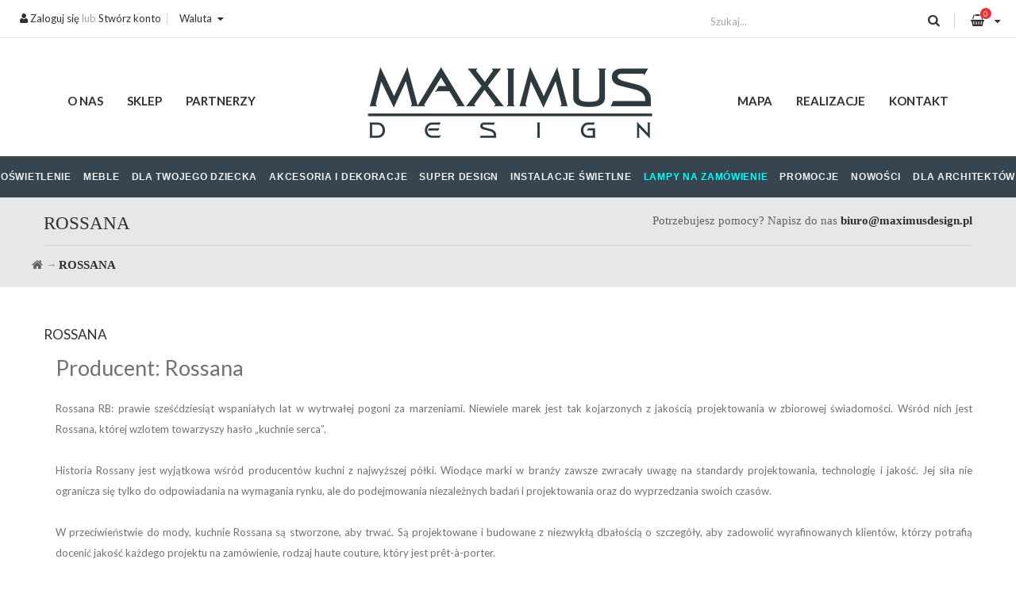

--- FILE ---
content_type: text/html; charset=utf-8
request_url: https://maximusdesign.pl/9433-rossana
body_size: 12357
content:
<!DOCTYPE HTML> <!--[if lt IE 7]><html class="no-js lt-ie9 lt-ie8 lt-ie7" lang="pl-pl"><![endif]--> <!--[if IE 7]><html class="no-js lt-ie9 lt-ie8 ie7" lang="pl-pl"><![endif]--> <!--[if IE 8]><html class="no-js lt-ie9 ie8" lang="pl-pl"><![endif]--> <!--[if gt IE 8]><html class="no-js ie9" lang="pl-pl"><![endif]--><html lang="pl-pl"><head><meta charset="utf-8" /><title>Designerski producent Rossana - Maximus Design</title><meta name="description" content="Designerski producent mebli i oświetlenia Rossana w Maximus. Napisz do nas a uzyskasz najlepszą ofertę na produkty Rossana i wiele innych." /><meta name="generator" content="PrestaShop" /><meta name="robots" content="index,follow" /><meta name="viewport" content="width=device-width, minimum-scale=0.25, maximum-scale=1.6, initial-scale=1.0" /><meta name="apple-mobile-web-app-capable" content="yes" /><link rel="icon" type="image/vnd.microsoft.icon" href="/img/favicon.ico?1761054797" /><link rel="shortcut icon" type="image/x-icon" href="/img/favicon.ico?1761054797" /><link rel="stylesheet" href="/themes/maximus/css/global.css?2" type="text/css" media="all" async defer/><link rel="stylesheet" href="/themes/maximus/css/autoload/highdpi.css?2" type="text/css" media="all" async defer/><link rel="stylesheet" href="/themes/maximus/css/autoload/responsive-tables.css?2" type="text/css" media="all" async defer/><link rel="stylesheet" href="/themes/maximus/css/autoload/uniform.default.css?2" type="text/css" media="all" async defer/><link rel="stylesheet" href="/themes/maximus/css/product_list.css?2" type="text/css" media="all" async defer/><link rel="stylesheet" href="/themes/maximus/css/animate.css?2" type="text/css" media="all" async defer/><link rel="stylesheet" href="/themes/maximus/fonts/font-awesome/css/font-awesome.min.css?2" type="text/css" media="all" async defer/><link rel="stylesheet" href="/themes/maximus/fonts/tex-gyre-bonum/stylesheet.css?2" type="text/css" media="all" async defer/><link rel="stylesheet" href="/themes/maximus/css/grayscale.css?2" type="text/css" media="all" async defer/><link rel="stylesheet" href="/themes/maximus/plugins/slick/slick.css?2" type="text/css" media="all" async defer/><link rel="stylesheet" href="/themes/maximus/plugins/slick/slick-theme.css?2" type="text/css" media="all" async defer/><link rel="stylesheet" href="/themes/maximus/plugins/magnific-popup/dist/magnific-popup.css?2" type="text/css" media="all" async defer/><link rel="stylesheet" href="/themes/maximus/css/category.css?2" type="text/css" media="all" async defer/><link rel="stylesheet" href="/themes/maximus/css/scenes.css?2" type="text/css" media="all" async defer/><link rel="stylesheet" href="/themes/maximus/css/modules/blockcategories/blockcategories.css?2" type="text/css" media="all" async defer/><link rel="stylesheet" href="/themes/maximus/css/modules/blockcurrencies/blockcurrencies.css?2" type="text/css" media="all" async defer/><link rel="stylesheet" href="/modules/homecategories/homecategories.css?2" type="text/css" media="all" async defer/><link rel="stylesheet" href="/themes/maximus/css/modules/blockcontact/blockcontact.css?2" type="text/css" media="all" async defer/><link rel="stylesheet" href="/themes/maximus/css/modules/blocknewsletter/blocknewsletter.css?2" type="text/css" media="all" async defer/><link rel="stylesheet" href="/themes/maximus/css/modules/blocksearch/blocksearch.css?2" type="text/css" media="all" async defer/><link rel="stylesheet" href="/themes/maximus/css/modules/blockuserinfo/blockuserinfo.css?2" type="text/css" media="all" async defer/><link rel="stylesheet" href="/themes/maximus/css/modules/blockviewed/blockviewed.css?2" type="text/css" media="all" async defer/><link rel="stylesheet" href="/themes/maximus/css/modules/themeconfigurator/css/hooks.css?2" type="text/css" media="all" async defer/><link rel="stylesheet" href="/modules/x13privacymanager/views/css/front-shared.css?2" type="text/css" media="all" async defer/><link rel="stylesheet" href="/modules/x13privacymanager/views/css/1.6/front.css?2" type="text/css" media="all" async defer/><link rel="stylesheet" href="/modules/tmmegamenu/views/css/tmmegamenu.css?2" type="text/css" media="all" async defer/><link rel="stylesheet" href="/modules/tmmegamenu/views/css/items/combined_unique_styles.css?2" type="text/css" media="all" async defer/><link rel="stylesheet" href="/modules/blocktopdropdownmenu/css/superfish-modified.css?2" type="text/css" media="all" async defer/><link rel="stylesheet" href="/themes/maximus/css/modules/blockcart/blockcart.css?2" type="text/css" media="all" async defer/><link rel="stylesheet" href="/js/jquery/plugins/bxslider/jquery.bxslider.css?2" type="text/css" media="all" async defer/><link rel="stylesheet" href="/themes/maximus/css/modules/productcomments/productcomments.css?2" type="text/css" media="all" async defer/><link rel="stylesheet" href="/themes/maximus/css/modules/gmproductseries/views/css/gmproductseries4.css?2" type="text/css" media="all" async defer/><link rel="stylesheet" href="/modules/przelewy24/views/css/p24_blik.css?2" type="text/css" media="all" async defer/><link rel="stylesheet" href="/modules/przelewy24/views/css/przelewy24.css?2" type="text/css" media="all" async defer/><link rel="stylesheet" href="/themes/maximus/css/modules/phfullsearch/views/css/phfullsearch17.css?2" type="text/css" media="all" async defer/><link rel="stylesheet" href="/themes/maximus/css/modules/phfullsearch/views/css/phfullsearch16.css?2" type="text/css" media="all" async defer/><link rel="stylesheet" href="/modules/advancedemailguard/views/css/front.css?2" type="text/css" media="all" async defer/><link rel="stylesheet" href="/js/jquery/plugins/fancybox/jquery.fancybox.css?2" type="text/css" media="all" async defer/><link rel="stylesheet" href="/modules/gallerique/views/css/gallery.css?2" type="text/css" media="all" async defer/>  <style type="text/css">.x13producttopdf a:before{content:"\f1c1"}</style>    <link href="https://fonts.googleapis.com/css?family=Lato:300,300i,400,700,700i,900&amp;subset=latin-ext" rel="stylesheet" /><link href="https://fonts.googleapis.com/css?family=Biryani:400,800&amp;subset=latin,latin-ext" rel="stylesheet" type="text/css"> <!--[if IE 8]> 
<script src="https://oss.maxcdn.com/libs/html5shiv/3.7.0/html5shiv.js"></script> 
<script src="https://oss.maxcdn.com/libs/respond.js/1.3.0/respond.min.js"></script> <![endif]-->   </head><body id="category" class="category category-9433 category-rossana hide-right-column lang_pl"><noscript> <iframe src="https://www.googletagmanager.com/ns.html?id=GTM-ML92ZVQ" height="0" width="0" style="display:none;visibility:hidden"></iframe> </noscript><div id="page"><div class="header-container"> <header id="header"><div id="nav"><div class="container"><div class="row"> <nav class="col-xs-12"><div class="pull-left"><div id="blockuserinfo-top" class="col-top"> <a href="https://maximusdesign.pl/my-account" rel="nofollow" title="Zaloguj się do swojego konta klienta"><i class="icon-user"></i> Zaloguj się</a> lub <a href="https://maximusdesign.pl/my-account" rel="nofollow" title="Stwórz konto">Stwórz konto</a></div><div id="currencies-block-top" class="col-top"><form id="setCurrency" action="/9433-rossana" method="post"> <span class="top-label current transition300">Waluta</span><ul id="first-currencies" class="currencies_ul toogle_content"><li > <a href="javascript:setCurrency(2);" rel="nofollow" title="Dolar (USD)"> Dolar (USD) </a></li><li class="selected"> <a href="javascript:setCurrency(1);" rel="nofollow" title="Euro (EUR)"> Euro (EUR) </a></li><li > <a href="javascript:setCurrency(3);" rel="nofollow" title="Funt (GBP)"> Funt (GBP) </a></li><li > <a href="javascript:setCurrency(4);" rel="nofollow" title="Złoty (PLN)"> Złoty (PLN) </a></li></ul></form></div><div id="blocksearch-top" class="col-top clearfix" style="margin-top: -4px"><div class="wrap_search_widget"><form class="content" method="get" action="https://maximusdesign.pl/phfullsearch" autocomplete="off" id="searchbox"><input type="hidden" name="orderby" value="reference" /> <input type="hidden" name="orderway" value="desc" /> <input type="hidden" name="p" value="1" /> <input style="height: 35px;" class="search_query form-control ac_input" type="text" id="search_query_top" name="search_query" value="" data-autocomplete-mode="1" data-autocomplete="https://maximusdesign.pl/phfullsearch" data-lang="6" data-product="Produkty" data-category="Kategorie" data-minwordlen="1" data-no-results-found="Brak wyników" data-more-results="Pokaż więcej" placeholder="Szukaj..." data-position='{"my": "left top", "at": "left bottom"}' /> <button type="submit" class="button btn btn-default button-search"> <i class="icon-search"></i> </button></form><div id="search_popup" style="z-index:9999999"></div></div></div></div><div class="pull-right"></div> </nav></div></div></div><div id="header-container"><div class="container-fluid"><div class="row"><div id="header_logo" class="col-xs-12 col-md-4"> <a href="https://maximusdesign.pl/" title="Maximus Design"> <img class="logo img-responsive center-block" src="https://maximusdesign.pl/img/maximus-oswietlenie-logo-1499932697.jpg" alt="Maximus Design" width="370" height="111"/> </a></div><div class="top_menu top-level tmmegamenu_item"><div class="menu-title tmmegamenu_item">Menu</div><ul class="menu clearfix top-level-menu tmmegamenu_item"><li class=" simple top-level-menu-li tmmegamenu_item it_23165051"><a class="it_23165051 top-level-menu-li-a tmmegamenu_item" href="https://maximusdesign.pl/1243-oswietlenie">Oświetlenie</a><ul class="is-simplemenu tmmegamenu_item first-level-menu it_23165051"><li class="html"><h3>Oświetlenie</h3><div class="row"><div class="col-md-12"><div class="row"><div class="col-md-3"><a href="https://maximusdesign.pl/1020-oswietlenie-wewnetrzne" class="a2">OŚWIETLENIE WEWNĘTRZNE</a> <a href="https://maximusdesign.pl/1022-lampy-wiszacezyrandole" class="a3">LAMPY WISZĄCE I ŻYRANDOLE</a> <a href="https://maximusdesign.pl/1023-lampy-sufitowe" class="a3">LAMPY SUFITOWE</a> <a href="https://maximusdesign.pl/1024-plafony" class="a3">PLAFONY</a> <a href="https://maximusdesign.pl/1025-lampy-sciennekinkiety" class="a3">LAMPY ŚCIENNE I KINKIETY</a> <a href="https://maximusdesign.pl/1026-lampy-podlogowe" class="a3">LAMPY PODŁOGOWE</a> <a href="https://maximusdesign.pl/1027-lampy-stolowe" class="a3">LAMPY STOŁOWE</a> <a href="https://maximusdesign.pl/1028-lampy-biurkowe" class="a3">LAMPY BIURKOWE</a> <a href="https://maximusdesign.pl/1034-oswietlenie-obrazow" class="a3">OŚWIETLENIE OBRAZÓW</a> <a href="https://maximusdesign.pl/1038-oswietlenie-meblowe" class="a3">OŚWIETLENIE MEBLOWE</a> <a href="https://maximusdesign.pl/1041-osprzet-elektryczny" class="a3">OSPRZĘT ELEKTRYCZNY</a> <a href="https://maximusdesign.pl/1043-pozostale" class="a3">POZOSTAŁE</a></div><div class="col-md-3"><a href="https://maximusdesign.pl/1067-oswietlenie-zewnetrzne" class="a2">OŚWIETLENIE ZEWNĘTRZNE</a> <a href="https://maximusdesign.pl/1070-lampy-wiszace" class="a3">LAMPY WISZĄCE</a> <a href="https://maximusdesign.pl/1071-lampy-sufitowe" class="a3">LAMPY SUFITOWE</a> <a href="https://maximusdesign.pl/1072-lampy-sciennekinkiety" class="a3">LAMPY ŚCIENNE/KINKIETY</a> <a href="https://maximusdesign.pl/1074-slupki-ogrodowe" class="a3">SŁUPKI OGRODOWE</a> <a href="https://maximusdesign.pl/1075-latarnie" class="a3">LATARNIE</a> <a href="https://maximusdesign.pl/1076-oprawy-najazdowe" class="a3">OPRAWY NAJAZDOWE</a> <a href="https://maximusdesign.pl/1077-oprawy-basenowe-i-fontannowe" class="a3">OPRAWY BASENOWE I FONTANNOWE</a> <a href="https://maximusdesign.pl/1078-naswietlacze" class="a3">NAŚWIETLACZE</a> <a href="https://maximusdesign.pl/1079-lampy-solarne" class="a3">LAMPY SOLARNE</a> <a href="https://maximusdesign.pl/1080-kule-swiecacekostkiinne" class="a3">KULE świecące/KOSTKI/INNE</a> <a href="https://maximusdesign.pl/1081-donice-podswietlane" class="a3">DONICE PODŚWIETLANE</a> <a href="https://maximusdesign.pl/1082-girlandy" class="a3">GIRLANDY</a> <a href="https://maximusdesign.pl/1083-inne-rodzaje-oswietlenia-zewnetrznego" class="a3">INNE RODZAJE OŚWIETLENIA ZEWNĘTRZNEGO</a></div><div class="col-md-3"><a href="https://maximusdesign.pl/1039-oswietlenie-techniczne-nowoczesne" class="a2">OŚWIETLENIE TECHNICZNE NOWOCZESNE</a> <a href="https://maximusdesign.pl/1032-oprawy-wpuszczane" class="a3">OPRAWY WPUSZCZANE</a> <a href="https://maximusdesign.pl/1033-oprawy-natynkowe" class="a3">OPRAWY NATYNKOWE</a> <a href="https://maximusdesign.pl/1035-oswietlenie-linkowe" class="a3">OŚWIETLENIE LINKOWE</a> <a href="https://maximusdesign.pl/1036-oswietlenie-szynowe" class="a3">OŚWIETLENIE SZYNOWE</a> <a href="https://maximusdesign.pl/1037-oswietlenie-ciagow-komunikacyjnych" class="a3">OŚWIETLENIE CIĄGÓW KOMUNIKACYJNYCH</a> <a href="https://maximusdesign.pl/10816-systemy-magnetyczne" class="a3">SYSTEMY MAGNETYCZNE</a></div><div class="col-md-3"><a href="https://maximusdesign.pl/1087-zrodla-swiatla" class="a2">ŹRÓDŁA ŚWIATŁA</a> <a href="https://maximusdesign.pl/1088-zarowki-led" class="a3">ŻARÓWKI LED</a> <a href="https://maximusdesign.pl/1090-zarowki-dekoracyjne" class="a3">ŻARÓWKI DEKORACYJNE</a> <a href="https://maximusdesign.pl/1091-swietlowki" class="a3">ŚWIETLÓWKI</a> <a href="https://maximusdesign.pl/1095-tasmy-led" class="a3">TAŚMY LED</a> <a href="https://maximusdesign.pl/1096-inne-zrodla-swiatla" class="a3">INNE ŹRÓDŁA ŚWIATŁA</a></div></div></div></div></li></ul></li><li class=" simple top-level-menu-li tmmegamenu_item it_05586021"><a class="it_05586021 top-level-menu-li-a tmmegamenu_item" href="https://maximusdesign.pl/1105-meble">Meble</a><ul class="is-simplemenu tmmegamenu_item first-level-menu it_05586021"><li class="html"><h3>Meble</h3><div class="row"><div class="col-md-12"><div class="row"><div class="col-md-4"><a href="https://maximusdesign.pl/1691-bar" class="a3">BARY I BARKI</a> <a href="https://maximusdesign.pl/1109-biurka" class="a3">BIURKA</a> <a href="https://maximusdesign.pl/1114-fotele">FOTELE</a> <a href="https://maximusdesign.pl/1115-fotele-biurowe" class="a3">FOTELE BIUROWE</a> <a href="https://maximusdesign.pl/6072-garderoby" class="a3">GARDEROBY</a> <a href="https://maximusdesign.pl/6073-highboardy" class="a3">HIGHBOARDY</a> <a href="https://maximusdesign.pl/1127-hokery" class="a3">HOKERY</a> <a href="https://maximusdesign.pl/1110-komody-i-szafki" class="a3">KOMODY</a> <a href="https://maximusdesign.pl/1131-konsole-i-toaletki" class="a3">KONSOLE I TOALETKI</a> <a href="https://maximusdesign.pl/1113-krzesla" class="a3">KRZESŁA</a> <a href="https://maximusdesign.pl/6075-lezanki" class="a3">LEŻANKI</a> <a href="https://maximusdesign.pl/1130-lawki" class="a3">ŁAWKI</a> <a href="https://maximusdesign.pl/1123-lozka" class="a3">ŁOŻKA</a> <a href="https://maximusdesign.pl/6076-materace" class="a3">MATERACE</a> <a href="https://maximusdesign.pl/6077-mebloscianki" class="a3">MEBLOŚCIANKI</a></div><div class="col-md-4"><a href="https://maximusdesign.pl/1133-parawany" class="a3">PARAWANY</a> <a href="https://maximusdesign.pl/1128-polki" class="a3">PÓŁKI</a> <a href="https://maximusdesign.pl/1116-pufy" class="a3">PUFY</a> <a href="https://maximusdesign.pl/1112-regaly" class="a3">REGAŁY</a> <a href="https://maximusdesign.pl/1696-skrzynki-i-kufry" class="a3">SKRZYNKI I KUFRY</a> <a href="https://maximusdesign.pl/1122-sofy" class="a3">SOFY</a> <a href="https://maximusdesign.pl/6078-stojaki" class="a3">STOJAKI</a> <a href="https://maximusdesign.pl/1120-stoliki-kawowe" class="a3">STOLIKI KAWOWE</a> <a href="https://maximusdesign.pl/1132-stolkitaborety" class="a3">STOŁKI, TABORETY I PODNÓŻKI</a> <a href="https://maximusdesign.pl/1119-stoly" class="a3">STOŁY</a> <a href="https://maximusdesign.pl/6079-stoly-do-gier" class="a3">STOŁY DO GIER</a> <a href="https://maximusdesign.pl/6082-szafki" class="a3">SZAFKI</a> <a href="https://maximusdesign.pl/1124-szafki-nocne" class="a3">SZAFKI NOCNE</a> <a href="https://maximusdesign.pl/1124-szafki-nocne" class="a3">SZAFY</a> <a href="https://maximusdesign.pl/1117-witrynygabloty" class="a3">WITRYNY I GABLOTY</a></div><div class="col-md-4"><a href="https://maximusdesign.pl/1190-meble-do-ogrodu" class="a2">MEBLE DO OGRODU</a> <a href="https://maximusdesign.pl/1236-fotele-i-podnozki-ogrodowe" class="a3">FOTELE I PODNÓŻKI</a> <a href="https://maximusdesign.pl/1234-krzesla-ogrodowe" class="a3">KRZESŁA</a> <a href="https://maximusdesign.pl/6080-lawki-ogrodowe" class="a3">ŁAWKI</a> <a href="https://maximusdesign.pl/1237-sofy-ogrodowe" class="a3">SOFY</a> <a href="https://maximusdesign.pl/1235-stoly-i-stoliki-ogrodowe" class="a3">STOŁY I STOLIKI</a></div></div></div></div></li></ul></li><li class=" simple top-level-menu-li tmmegamenu_item it_24598321"><a class="it_24598321 top-level-menu-li-a tmmegamenu_item" href="https://maximusdesign.pl/1170-dla-twojego-dziecka">Dla Twojego dziecka</a><ul class="is-simplemenu tmmegamenu_item first-level-menu it_24598321"><li class="html"><h3>Dla twojego dziecka</h3><div class="row"><div class="col-md-12"></div><div class="col-md-8"><a href="https://maximusdesign.pl/1171-oswietlenie-dla-dziecka" class="a2">OŚWIETLENIE DLA DZIECKA</a> <a href="https://maximusdesign.pl/1174-lampy-wiszace-dzieciece" class="a3">LAMPY WISZĄCE DZIECIĘCE</a> <a href="https://maximusdesign.pl/1175-lampy-sufitowe-dzieciece" class="a3">LAMPY SUFITOWE DZIECIĘCE</a> <a href="https://maximusdesign.pl/1176-lampy-sciennekinkiety-dzieciece" class="a3">LAMPY ŚCIENNE/KINKIETY DZIECIĘCE</a> <a href="https://maximusdesign.pl/1177-lampy-stolowe-dzieciece" class="a3">LAMPY STOŁOWE DZIECIĘCE</a> <a href="https://maximusdesign.pl/1178-lampy-biurkowe-dzieciece" class="a3">LAMPY BIURKOWE DZIECIĘCE</a></div><div class="col-md-4"><a href="https://maximusdesign.pl/1172-meble-dla-dziecka" class="a2">MEBLE DLA DZIECKA</a></div></div></li></ul></li><li class=" top-level-menu-li tmmegamenu_item it_07846916"><a class="it_07846916 top-level-menu-li-a tmmegamenu_item" href="https://maximusdesign.pl/1161-dodatki">Akcesoria i dekoracje</a><div class="is-megamenu tmmegamenu_item first-level-menu it_07846916"><div id="megamenu-row-4-1" class="megamenu-row row megamenu-row-1"><div id="column-4-1-1" class="megamenu-col megamenu-col-1-1 col-sm-12 "><ul class="content"><li class="category"><a href="https://maximusdesign.pl/1162-akcesoria-do-kuchni" title="AKCESORIA DO KUCHNI">AKCESORIA DO KUCHNI</a></li><li class="category"><a href="https://maximusdesign.pl/9754-dekoracje-domu" title="DEKORACJE DOMU">DEKORACJE DOMU</a></li><li class="category"><a href="https://maximusdesign.pl/9774-dekoracje-roslinne-i-zielone-sciany" title="DEKORACJE ROŚLINNE I ZIELONE ŚCIANY">DEKORACJE ROŚLINNE I ZIELONE ŚCIANY</a></li><li class="category"><a href="https://maximusdesign.pl/9780-przechowywanie-i-organizacja-przestrzeni" title="PRZECHOWYWANIE I ORGANIZACJA PRZESTRZENI">PRZECHOWYWANIE I ORGANIZACJA PRZESTRZENI</a></li><li class="category"><a href="https://maximusdesign.pl/9803-sztuka-i-druki" title="SZTUKA I DRUKI">SZTUKA I DRUKI</a></li><li class="category"><a href="https://maximusdesign.pl/9820-zaslony-i-rolety" title="ZASŁONY I ROLETY">ZASŁONY I ROLETY</a></li><li class="category"><a href="https://maximusdesign.pl/1163-akcesoria-do-lazienki" title="AKCESORIA DO ŁAZIENKI">AKCESORIA DO ŁAZIENKI</a></li><li class="category"><a href="https://maximusdesign.pl/1164-dekoracje-scienne" title="DEKORACJE ŚCIENNE">DEKORACJE ŚCIENNE</a></li><li class="category"><a href="https://maximusdesign.pl/1165-lustra" title="LUSTRA">LUSTRA</a></li><li class="category"><a href="https://maximusdesign.pl/1166-ozdoby" title="OZDOBY I FIGURKI">OZDOBY I FIGURKI</a></li><li class="category"><a href="https://maximusdesign.pl/1167-tekstylia" title="TEKSTYLIA I DYWANY">TEKSTYLIA I DYWANY</a></li><li class="category"><a href="https://maximusdesign.pl/1168-kominki" title="KOMINKI">KOMINKI</a></li><li class="category"><a href="https://maximusdesign.pl/1169-pozostale" title="POZOSTAŁE">POZOSTAŁE</a></li><li class="category"><a href="https://maximusdesign.pl/1692-zegary" title="ZEGARY">ZEGARY</a></li><li class="category"><a href="https://maximusdesign.pl/1693-doniczki-i-donice" title="DONICZKI, DONICE I WAZONY">DONICZKI, DONICE I WAZONY</a></li><li class="category"><a href="https://maximusdesign.pl/1694-dyfuzory-zapachowe" title="DYFUZORY ZAPACHOWE">DYFUZORY ZAPACHOWE</a></li><li class="category"><a href="https://maximusdesign.pl/6094-zastawa" title="ZASTAWA">ZASTAWA</a></li><li class="category"><a href="https://maximusdesign.pl/6095-ogrod" title="OGRÓD">OGRÓD</a></li><li class="category"><a href="https://maximusdesign.pl/6096-pojemnik" title="POJEMNIK">POJEMNIK</a></li><li class="category"><a href="https://maximusdesign.pl/8171-wentylatory" title="WENTYLATORY">WENTYLATORY</a></li></ul></div></div><div id="megamenu-row-4-2" class="megamenu-row row megamenu-row-2"><div id="column-4-2-1" class="megamenu-col megamenu-col-2-1 col-sm-12 "><ul class="content"><li class="custom-link"> <a href="https://maximusdesign.pl/1161-dodatki">Wszystkie dodatki</a></li></ul></div></div></div></li><li class=" simple top-level-menu-li tmmegamenu_item it_79173258"><a class="it_79173258 top-level-menu-li-a tmmegamenu_item" href="https://maximusdesign.pl/1242-super-design">Super Design</a><ul class="is-simplemenu tmmegamenu_item first-level-menu it_79173258"><li class="html"><h3>Super Design</h3><div class="row"><div class="col-md-3"><div class="row"><div class="col-md-12"><a href="https://maximusdesign.pl/1245-oswietlenie" class="a2">OŚWIETLENIE</a> <a href="https://maximusdesign.pl/1098-lampy-wiszace" class="a3">LAMPY WISZĄCE</a> <a href="https://maximusdesign.pl/1099-lampy-sufitowe" class="a3">LAMPY SUFITOWE</a> <a href="https://maximusdesign.pl/1101-lampy-sciennekinkiety" class="a3">LAMPY ŚCIENNE/KINKIETY</a> <a href="https://maximusdesign.pl/1102-lampy-podlogowe" class="a3">LAMPY PODŁOGOWE</a> <a href="https://maximusdesign.pl/1103-lampy-stolowe" class="a3">LAMPY STOŁOWE</a> <a href="https://maximusdesign.pl/1104-pozostale" class="a3">POZOSTAŁE</a> <a href="https://maximusdesign.pl/1289-instalacje-swietlne" class="a3">INSTALACJE ŚWIETLNE</a></div></div></div><div class="col-md-3"><a href="https://maximusdesign.pl/1137-meble" class="a2">MEBLE</a><div class="row"><div class="col-md-6"><a href="https://maximusdesign.pl/6088-barki" class="a3">BARKI</a> <a href="https://maximusdesign.pl/1265-biurka" class="a3">BIURKA</a> <a href="https://maximusdesign.pl/1247-fotele-i-pufy" class="a3">FOTELE I PUFY</a> <a href="https://maximusdesign.pl/6090-garderoby" class="a3">GARDEROBY</a> <a href="https://maximusdesign.pl/6084-highboardy" class="a3">HIGHBOARDY</a> <a href="https://maximusdesign.pl/1261-konsole-i-toaletki" class="a3">KONSOLE I TOALETKI</a> <a href="https://maximusdesign.pl/1246-krzesla" class="a3">KRZESŁA</a> <a href="https://maximusdesign.pl/6089-lezanki" class="a3">LEŻANKI</a> <a href="https://maximusdesign.pl/1252-lawki" class="a3">ŁAWKI</a> <a href="https://maximusdesign.pl/1255-lozka" class="a3">ŁÓŻKA</a> <a href="https://maximusdesign.pl/6085-mebloscianki" class="a3">MEBLOŚCIANKI</a> <a href="https://maximusdesign.pl/1262-parawany" class="a3">PARAWANY</a> <a href="https://maximusdesign.pl/1263-polki" class="a3">PÓŁKI</a></div><div class="col-md-6"><a href="https://maximusdesign.pl/1264-regaly" class="a3">REGAŁY</a> <a href="https://maximusdesign.pl/6086-skrzynie" class="a3">SKRZYNIE</a> <a href="https://maximusdesign.pl/1253-sofy" class="a3">SOFY</a> <a href="https://maximusdesign.pl/6091-stojaki" class="a3">STOJAKI</a> <a href="https://maximusdesign.pl/1266-stoliki-kawowe" class="a3">STOLIKI KAWOWE</a> <a href="https://maximusdesign.pl/1251-stolkitaborety" class="a3">STOŁKI, TABORETY I PODNOŻKI</a> <a href="https://maximusdesign.pl/1267-stoly" class="a3">STOŁY</a> <a href="https://maximusdesign.pl/1260-szafki" class="a3">SZAFKI</a> <a href="https://maximusdesign.pl/1258-szafki-nocne" class="a3">SZAFKI NOCNE</a> <a href="https://maximusdesign.pl/1259-szafy" class="a3">SZAFY</a> <a href="https://maximusdesign.pl/6092-uchwyty-meblowe" class="a3">UCHWYTY MEBLOWE</a> <a href="https://maximusdesign.pl/1269-witrynygabloty" class="a3">WITRYNY I GABLOTY</a></div></div></div><div class="col-md-3"><div class="row"><div class="col-md-12"><a href="https://maximusdesign.pl/1274-dodatki" class="a2">DODATKI</a> <a href="https://maximusdesign.pl/1275-akcesoria-do-kuchni" class="a3">AKCESORIA DO KUCHNI</a> <a href="https://maximusdesign.pl/1277-dekoracje-scienne" class="a3">DEKORACJE ŚCIENNE</a> <a href="https://maximusdesign.pl/1278-lustra" class="a3">LUSTRA</a> <a href="https://maximusdesign.pl/1279-ozdoby" class="a3">OZDOBY</a> <a href="https://maximusdesign.pl/1280-tekstylia" class="a3">TEKSTYLIA</a> <a href="https://maximusdesign.pl/1283-dywany" class="a3">DYWANY</a> <a href="https://maximusdesign.pl/1284-pozostale" class="a3">POZOSTAŁE</a></div></div></div><div class="col-md-3"><div class="row"><div class="col-md-12"><a href="https://maximusdesign.pl/10860-ring" class="a2">LAMPY RING</a> <a href="https://maximusdesign.pl/8170-ring-mech" class="a3">RING MECH</a> <a href="https://maximusdesign.pl/10858-ring-disk" class="a3">RING DISK</a> <a href="https://maximusdesign.pl/10859-ring-moon" class="a3">RING MOON</a></div></div></div></div></li></ul></li><li class=" top-level-menu-li tmmegamenu_item it_57467070"><a class="it_57467070 top-level-menu-li-a tmmegamenu_item" href="https://maximusdesign.pl/1701-instalacje-swietlne">Instalacje świetlne</a></li><li class=" top-level-menu-li tmmegamenu_item it_96085595"><a class="it_96085595 top-level-menu-li-a tmmegamenu_item" href="https://maximusdesign.pl/content/42-lampy-na-zamowienie">Lampy na zamówienie</a></li><li class=" top-level-menu-li tmmegamenu_item it_88564456"><a class="it_88564456 top-level-menu-li-a tmmegamenu_item" href="https://maximusdesign.pl/prices-drop">Promocje</a></li><li class=" top-level-menu-li tmmegamenu_item it_43673969"><a class="it_43673969 top-level-menu-li-a tmmegamenu_item" href="https://maximusdesign.pl/new-products">Nowości</a></li><li class=" top-level-menu-li tmmegamenu_item it_29370274"><a class="it_29370274 top-level-menu-li-a tmmegamenu_item" href="https://maximusdesign.pl/content/36-dla-architektowinwestycje">Dla architektów</a></li></ul></div><div class="container"><div id="block_top_menu" class="sf-contener clearfix col-lg-12"><div class="cat-title">Menu</div><ul class="sf-menu clearfix menu-content"><li><a href="https://maximusdesign.pl/content/4-o-nas" title="O nas">O nas</a></li><li><a href="https://maximusdesign.pl/" title="Sklep">Sklep</a></li><li><a href="https://maximusdesign.pl/content/41-partnerzy" title="Partnerzy">Partnerzy</a></li><li><a href="https://maximusdesign.pl/sitemap" title="Mapa">Mapa</a></li><li><a href="https://maximusdesign.pl/galleries.html" title="Realizacje">Realizacje</a></li><li><a href="https://maximusdesign.pl/index.php?controller=contact-form" title="Kontakt">Kontakt</a></li></ul></div></div><div id="blockcart-top" class="col-top clearfix"><div class="shopping_cart"> <a href="https://maximusdesign.pl/quick-order" title="Pokaż mój koszyk" rel="nofollow"> <i class="fa fa-shopping-basket"></i> <span class="ajax_cart_quantity">0</span> </a><div class="cart_block block exclusive"><div class="block_content"><div class="cart_block_list"><p class="cart_block_no_products"> Brak produktów</p><div class="clearfix"></div><div class="prices clearfix"><div class="cart-prices pull-right"><div class="cart-prices-line last-line"> =&nbsp;<span class="price cart_block_total ajax_block_cart_total">0,00 €</span></div></div><p class="cart-buttons pull-left"> <a id="button_order_cart" href="https://maximusdesign.pl/quick-order" title="Realizuj zamówienie" rel="nofollow"> Realizuj zamówienie </a></p></div></div></div></div></div></div><div id="layer_cart"><div class="layer_cart_product"> <span class="cross" title="Zamknij okno"></span> <span class="title"> Produkt pomyślnie dodany do koszyka </span><div class="product-image-container layer_cart_img"></div><div class="layer_cart_product_info"> <span id="layer_cart_product_title" class="product-name"></span> <span id="layer_cart_product_attributes"></span><div> <span>Ilość:</span> <span id="layer_cart_product_quantity"></span></div><div> <span>Razem:</span> <span id="layer_cart_product_price"></span></div></div></div><div class="layer_cart_cart"><div class="button-container"> <span class="continue btn btn-default btn-md" title="Kontynuuj zakupy"> <span> Kontynuuj zakupy </span> </span> <a class="btn btn-default btn-md" style="float:right;" href="https://maximusdesign.pl/quick-order" title="Przejdź do realizacji zamówienia" rel="nofollow"> <span> Przejdź do realizacji zamówienia </span> </a></div></div><div class="crossseling"></div></div><div class="layer_cart_overlay"></div></div></div></div> </header></div><div id="slider-container"><div class="container-fluid"><div class="row"></div></div></div><div id="top-container"><div class="container"><div class="row"><div class="col-xs-12 col-sm-6"><h1 class="pagetitle"> ROSSANA</h1></div><div class="col-xs-12 col-sm-6"><div class="row"><div id="blockcontact-top" class="col-xs-12 text-right"><p>Potrzebujesz pomocy? Napisz do nas <b><a href="/cdn-cgi/l/email-protection" class="__cf_email__" data-cfemail="bbd9d2cec9d4fbd6dac3d2d6cec8dfdec8d2dcd595cbd7">[email&#160;protected]</a></b></p></div></div></div><div class="col-xs-12"><hr /></div><div class="clearfix"><ol class="breadcrumb" itemscope itemtype="http://schema.org/BreadcrumbList"><li itemprop="itemListElement" itemscope itemtype="http://schema.org/ListItem"> <a class="home" href="https://maximusdesign.pl/" title="Powr&oacute;t do strony gł&oacute;wnej" itemprop="item"> <i class="icon-home"></i> </a><meta itemprop="name" content="Home" /><meta itemprop="position" content="1" /></li><li itemprop="itemListElement" itemscope itemtype="http://schema.org/ListItem"> <span itemprop="name">ROSSANA</span><meta itemprop="position" content="2" /></li></ol></div></div></div></div><div class="columns-container"><div id="columns" class="container"><div id="slider_row" class="row"><div id="top_column" class="center_column col-xs-12 col-sm-12"></div></div><div class="row"><div id="center_column" class="center_column col-xs-12 col-sm-12"><div id="category-description"><h4 class="category-name"> ROSSANA</h4><div class="rte"><h2>Producent: Rossana</h2><p>Rossana RB: prawie sześćdziesiąt wspaniałych lat w wytrwałej pogoni za marzeniami. Niewiele marek jest tak kojarzonych z jakością projektowania w zbiorowej świadomości. Wśród nich jest Rossana, której wzlotem towarzyszy hasło „kuchnie serca”.</br></br>Historia Rossany jest wyjątkowa wśród producentów kuchni z najwyższej półki. Wiodące marki w branży zawsze zwracały uwagę na standardy projektowania, technologię i jakość. Jej siła nie ogranicza się tylko do odpowiadania na wymagania rynku, ale do podejmowania niezależnych badań i projektowania oraz do wyprzedzania swoich czasów.</br></br>W przeciwieństwie do mody, kuchnie Rossana są stworzone, aby trwać. Są projektowane i budowane z niezwykłą dbałością o szczegóły, aby zadowolić wyrafinowanych klientów, którzy potrafią docenić jakość każdego projektu na zamówienie, rodzaj haute couture, który jest prêt-à-porter.</br></br>Badania materiałów</br></br>Rossana charakteryzuje się jej powołanie do badania stylistycznych i wysokiej jakości materiałów, które z biegiem lat doprowadziły do wyjątkowej i ekskluzywnej mieszanki innowacji przy jednoczesnym poszanowaniu środowiska.</br></br>Kryteria Rossany dotyczące ręcznie robionych kuchni czerpią bezpośrednio z najlepszej włoskiej tradycji know-how. Te wieloletnie praktyki opierają się na pozyskiwaniu materiałów oraz kulturze historycznej i estetycznej, w której kompetencje wyróżniają każdy element i osiągają niezrównany wynik i wysoką wartość dodaną.</br></br> droga do wzmocnienia wyrazistości materiałów. Wymaga to również przewidywania potrzeb międzynarodowego rynku, który nieustannie ewoluuje, adaptuje i interpretuje nowe potrzeby mieszkaniowe w globalnym życiu.</p></div></div></div></div></div></div><div id="wrapper-column-bottom" ><div class="container"><div class="row"><div id="newsletter-block-footer" class="col-xs-12 col-md-4"><h4 class="title-block">Newsletter</h4><div class="block_content"><h4>Same korzyści!</h4><p>Zapisz się do naszego newslettera i otrzymuj oferty specjalne i rabaty dla stałych i nowych klientów! Wystarczy, że podasz nam swój adres e-mail i nie przegapisz już żadnej oferty!</p><form action="//maximusdesign.pl/" method="post"><div class="form-group" > <input type="checkbox" name="terms" id="terms" class="input_checkbox not_unifrom not_uniform"> Zapoznałem i akceptuję politykę prywatności dostępną <a target="_blank" href="https://maximusdesign.pl/content/11-polityka-prywatnosci"><b>tutaj</a></b>* <input style="margin-top: 10px;" class="inputNew form-control grey newsletter-input" id="newsletter-input" type="text" name="email" size="18" value="Twój adres e-mail" /> <button type="submit" name="submitNewsletter" class="btn btn-default button button-small"> <span>Zapisuję się!</span> </button> <input type="hidden" name="action" value="0" /></div></form></div></div><div id="homefeatured-footer" class="col-xs-12 col-sm-6 col-md-4"><h4 class="title-block">Powinny Ci Się Spodobać</h4><div class="product_list_small small-vertical-slider product-light-list-slider-vertical "><div class="slider-row"><div class="product-item ajax_block_product col-xs-6 col-sm-3"><div class="product-container transition300"><div class="left-block"><div class="product-image-container"> <a class="product_img_link" href="https://maximusdesign.pl/ring-moon/143849-ring-moon.html" title="Lampa wisząca Ring Moon" > <img class="replace-2x img-responsive center-block lazy" src="https://maximusdesign.pl/modules/x13lazyload/views/img/loader.gif" data-original="https://maximusdesign.pl/2615204-small_default/ring-moon.jpg" alt="Lampa wisząca Ring Moon 90 cm" title="Lampa wisząca Ring Moon 90 cm"> </a></div></div></div></div><div class="product-item ajax_block_product col-xs-6 col-sm-3"><div class="product-container transition300"><div class="left-block"><div class="product-image-container"> <a class="product_img_link" href="https://maximusdesign.pl/ring/564650-ringo-star-ultra-slim.html" title="Ringo Star Ultra Slim" > <img class="replace-2x img-responsive center-block lazy" src="https://maximusdesign.pl/modules/x13lazyload/views/img/loader.gif" data-original="https://maximusdesign.pl/3691636-small_default/ringo-star-ultra-slim.jpg" alt="Ringo Star Ultra Slim" title="Ringo Star Ultra Slim"> </a></div></div></div></div><div class="product-item ajax_block_product col-xs-6 col-sm-3"><div class="product-container transition300"><div class="left-block"><div class="product-image-container"> <a class="product_img_link" href="https://maximusdesign.pl/ring/564656-neo-slim.html" title="Neo Slim" > <img class="replace-2x img-responsive center-block lazy" src="https://maximusdesign.pl/modules/x13lazyload/views/img/loader.gif" data-original="https://maximusdesign.pl/3691640-small_default/neo-slim.jpg" alt="Neo Slim" title="Neo Slim"> </a></div></div></div></div><div class="product-item ajax_block_product col-xs-6 col-sm-3"><div class="product-container transition300"><div class="left-block"><div class="product-image-container"> <a class="product_img_link" href="https://maximusdesign.pl/ring-mech/144544-lampa-ring-mech-led.html" title="Plafon Ring Mech LED" > <img class="replace-2x img-responsive center-block lazy" src="https://maximusdesign.pl/modules/x13lazyload/views/img/loader.gif" data-original="https://maximusdesign.pl/2615306-small_default/lampa-ring-mech-led.jpg" alt="Plafon Ring Mech LED" title="Plafon Ring Mech LED"> </a></div></div></div></div></div><div class="slider-row"><div class="product-item ajax_block_product col-xs-6 col-sm-3"><div class="product-container transition300"><div class="left-block"><div class="product-image-container"> <a class="product_img_link" href="https://maximusdesign.pl/ring/564651-ringo-star-ultra.html" title="Ringo Star Ultra" > <img class="replace-2x img-responsive center-block lazy" src="https://maximusdesign.pl/modules/x13lazyload/views/img/loader.gif" data-original="https://maximusdesign.pl/3691637-small_default/ringo-star-ultra.jpg" alt="Ringo Star Ultra" title="Ringo Star Ultra"> </a></div></div></div></div><div class="product-item ajax_block_product col-xs-6 col-sm-3"><div class="product-container transition300"><div class="left-block"><div class="product-image-container"> <a class="product_img_link" href="https://maximusdesign.pl/ring/564652-circlo-loop.html" title="Circlo Loop" > <img class="replace-2x img-responsive center-block lazy" src="https://maximusdesign.pl/modules/x13lazyload/views/img/loader.gif" data-original="https://maximusdesign.pl/3691633-small_default/circlo-loop.jpg" alt="Circlo Loop" title="Circlo Loop"> </a></div></div></div></div><div class="product-item ajax_block_product col-xs-6 col-sm-3"><div class="product-container transition300"><div class="left-block"><div class="product-image-container"> <a class="product_img_link" href="https://maximusdesign.pl/ring/564654-elipsa-loop.html" title="Elipsa Loop" > <img class="replace-2x img-responsive center-block lazy" src="https://maximusdesign.pl/modules/x13lazyload/views/img/loader.gif" data-original="https://maximusdesign.pl/3691638-small_default/elipsa-loop.jpg" alt="Elipsa Loop" title="Elipsa Loop"> </a></div></div></div></div><div class="product-item ajax_block_product col-xs-6 col-sm-3"><div class="product-container transition300"><div class="left-block"><div class="product-image-container"> <a class="product_img_link" href="https://maximusdesign.pl/ring/564775-elipsa-ii.html" title="Elipsa II" > <img class="replace-2x img-responsive center-block lazy" src="https://maximusdesign.pl/modules/x13lazyload/views/img/loader.gif" data-original="https://maximusdesign.pl/3691723-small_default/elipsa-ii.jpg" alt="Elipsa II" title="Elipsa II"> </a></div></div></div></div></div></div></div><div class="col-xs-12 col-md-4 shine"><h4 class="title-block">Lampy na zamówienie</h4> <a href="https://maximusdesign.pl/content/42-lampy-na-zamowienie"><p style="text-align: center;"><img class="replace-2x img-responsive lazy img-rounded" src="https://maximusdesign.pl/modules/x13lazyload/views/img/loader.gif" data-original="https://maximusdesign.pl/img/cms/lampy-na-zamowienie.png" alt="lampy na zamówienie"/></p></a></div></div></div></div><div id="wrapper-payments"><div class="container"><div class="row"><div class="col-xs-12"><hr /><p><img src="/themes/maximus/images/payments.png" alt="Payments" class="img-responsive center-block" /></p></div></div></div></div><div id="wrapper-bottom"><div class="container"><div class="row"><div id="customer-service-office" class="col-xs-12 col-sm-4"> Firma Maximus Design to przedsiębiorstwo rodzinne, którego korzenie sięgają lat 70-tych ubiegłego wieku. Protoplastami firmy są nasi dziadkowie, Teresa i Franciszek Wawrzyniakowie, którzy w Poznaniu rozpoczęli działalność rzemieślniczą od produkcji abażurów. Następnie działalność została poszerzona o produkcję lamp. W roku 1996, rozpoczęła się działalnością handlową. Efektem tego było powstanie Salonu Oświetleniowego w Głogówku.<br /><br /> Dzięki systematycznemu poszerzaniu oferty handlowej, a także zdobywaniu wiedzy technicznej staliśmy się liderem w tej części Polski w zakresie doradztwa technicznego oraz projektowania oświetlenia do wnętrz jaki i na zewnątrz budynków.<br /><br /> Właścicielem serwisu i administratorem danych osobowych jest 7 Regnum Group Damian Wawrzyniak, z siedzibą w Głogówku przy ul. Pasternik 4F, 48-250 Głogówek</div><div id="htmlcontent_footer" class="col-xs-12 col-sm-8"><div class="row"><table><tbody><tr><td class="shine"> <a href="https://maximusdesign.pl/pl/content/7-architekci" class="item-link" title="Architekci"> <img src="https://maximusdesign.pl/modules/x13lazyload/views/img/loader.gif" data-original="https://maximusdesign.pl/modules/themeconfigurator/img/d4cc036f65ff45bd7155a02e9e75e20b3174eb52_architekci.jpg" class="center-block img-responsive lazy" title="Architekci" alt="Architekci" width="370" height="242"/> </a></td><td rowspan="2" class="shine"> <a href="https://maximusdesign.pl/pl/content/6-obsluga-inwestycji" class="item-link" title="Obs&#322;uga inwestycji"> <img src="https://maximusdesign.pl/modules/x13lazyload/views/img/loader.gif" data-original="https://maximusdesign.pl/modules/themeconfigurator/img/50150bf9553e522430f7d0b6287566c32e958091_obsluga.jpg" class="center-block img-responsive lazy" title="Obs&#322;uga inwestycji" alt="Obs&#322;uga inwestycji" width="370" height="516"/> </a></td></tr><tr><td class="shine"> <a href="https://maximusdesign.pl/pl/content/8-hurtownie-elektryczne-elektrycy" class="item-link" title="Hurtownie elektryczne i elektrycy"> <img src="https://maximusdesign.pl/modules/x13lazyload/views/img/loader.gif" data-original="https://maximusdesign.pl/modules/themeconfigurator/img/af68c458f430a7f53c8dc2695d5a633df47cecb5_hurtownie.jpg" class="center-block img-responsive lazy" title="Hurtownie elektryczne i elektrycy" alt="Hurtownie elektryczne i elektrycy" width="370" height="241"/> </a></td></tr></tbody></table></div></div></div></div></div> <footer class="footer-container"><div id="footer" class="container"><div class="row"><section id="social_block" class="col-xs-12 col-md-4 footer-block"><h4></h4><div class="toggle-footer"><div class="text"><p><a href="https://maximusdesign.pl/content/4-o-nas" class="read-more">+ czytaj całość</a></p></div><div class="clearfix"></div><ul id="social_block_list"><li class="facebook"> <a class="_blank" href="https://www.facebook.com/Maximus.Oswietlenie/"> <span>Facebook</span> </a></li><li class="email"> <a class="_blank" href="/cdn-cgi/l/email-protection#0e6c677b7c614e636f7667637b7d23617d79676b7a626b60676b207e62"> <span>E-mail</span> </a></li><li class="rss"> <a class="_blank" href="#"> <span>RSS</span> </a></li></ul></div> </section><section class="footer-block col-xs-12 col-sm-3 col-md-2 footer-links" id="block_various_links_footer"><h4>Na skróty</h4><ul class="toggle-footer"><li class="item"> <a href="https://maximusdesign.pl/prices-drop" title="Promocje"> Promocje </a></li><li class="item"> <a href="https://maximusdesign.pl/new-products" title="Nowe produkty"> Nowe produkty </a></li><li class="item"> <a href="https://maximusdesign.pl/best-sales" title="Top sellers"> Top sellers </a></li><li class="item"> <a href="https://maximusdesign.pl/stores" title="Nasze sklepy"> Nasze sklepy </a></li><li class="item"> <a href="https://maximusdesign.pl/kontakt" title="Kontakt z nami"> Kontakt z nami </a></li></ul> </section> <section id="informations_block_left_2" class="footer-block col-xs-12 col-sm-3 col-md-2 footer-links"><h4>Nasz sklep</h4><div class="block_content toggle-footer list-block"><ul><li> <a href="https://maximusdesign.pl/content/3-regulamin-sklepu" title="Regulamin dla konsumentów"> Regulamin dla konsumentów </a></li><li> <a href="https://maximusdesign.pl/content/5-bezpieczne-zakupy" title="Bezpieczne zakupy"> Bezpieczne zakupy </a></li><li> <a href="https://maximusdesign.pl/content/13-jak-zamawiac-" title="Jak Zamawiać"> Jak Zamawiać </a></li></ul></div> </section> <section id="informations_block_left_3" class="footer-block col-xs-12 col-sm-3 col-md-2 footer-links"><h4>Informacje</h4><div class="block_content toggle-footer list-block"><ul><li> <a href="https://maximusdesign.pl/content/4-o-nas" title="O nas"> O nas </a></li><li> <a href="https://maximusdesign.pl/content/5-bezpieczne-zakupy" title="Bezpieczne zakupy"> Bezpieczne zakupy </a></li><li> <a href="https://maximusdesign.pl/content/11-polityka-prywatnosci" title="Polityka Prywatności"> Polityka Prywatności </a></li><li> <a href="https://maximusdesign.pl/content/15-program-partnerski" title="Program partnerski"> Program partnerski </a></li><li> <a href="https://maximusdesign.pl/content/24-regulamin-sklepu" title="Regulamin sklepu dla przedsiębiorców"> Regulamin sklepu dla przedsiębiorców </a></li><li> <a href="https://maximusdesign.pl/content/29-formularze-reklamacji-i-zwrotu" title="Formularze do pobrania"> Formularze do pobrania </a></li></ul></div> </section><section class="footer-block col-xs-12 col-sm-3 col-md-2 footer-links"><h4><a href="https://maximusdesign.pl/my-account" title="Zarządzaj moim kontem klienta" rel="nofollow">Moje konto</a></h4><div class="block_content toggle-footer"><ul class="bullet"><li><a href="https://maximusdesign.pl/order-history" title="Moje zamówienia" rel="nofollow">Moje zamówienia</a></li><li><a href="https://maximusdesign.pl/order-follow" title="Moje zwroty produktów" rel="nofollow">Moje zwroty produktów</a></li><li><a href="https://maximusdesign.pl/order-slip" title="Moje rachunki" rel="nofollow">Moje rachunki</a></li><li><a href="https://maximusdesign.pl/addresses" title="Moje adresy" rel="nofollow">Moje adresy</a></li><li><a href="https://maximusdesign.pl/index.php?controller=identity" title="Zarządzaj moimi informacjami osobistymi" rel="nofollow">Moje informacje osobiste</a></li><li><a href="https://maximusdesign.pl/discount" title="Moje bony" rel="nofollow">Moje bony</a></li></ul></div> </section></div></div><div id="copyright"><div class="container"><div class="row"><div class="col-xs-12"><hr /></div><div class="col-xs-12 col-sm-8 left-column"> &copy; Copyright 2026. Wszelkie prawa zastrzeżone przez <span>Maximus Oświetlenia</span></div></div></div></div> </footer></div>
<script data-cfasync="false" src="/cdn-cgi/scripts/5c5dd728/cloudflare-static/email-decode.min.js"></script><script type="text/javascript">/* <![CDATA[ */;var AdvancedEmailGuardData={"meta":{"isLegacyOPCEnabled":true,"isLegacyMAModuleEnabled":true,"validationError":null},"settings":{"recaptcha":{"type":"v2_cbx","key":"6LeOOGIhAAAAABAjYXwFU7ebgjjMscgkgiUgZ4OW","forms":{"register":{"size":"normal","align":"center","offset":1},"newsletter":{"size":"normal","align":"left","offset":1},"write_review":{"size":"normal","align":"left","offset":1},"send_to_friend":{"size":"normal","align":"left","offset":1}},"language":"shop","theme":"light","position":"bottomright","hidden":false}},"context":{"shopVersion":"1.6.1.19","languageCode":"pl","pageName":"category"},"trans":{"genericError":"Wyst\u0105pi\u0142 b\u0142\u0105d, prosz\u0119 spr\u00f3bowa\u0107 ponownie."}};var FancyboxI18nClose='Zamknij';var FancyboxI18nNext='Następny';var FancyboxI18nPrev='Poprzedni';var ajaxsearch=false;var baseDir='https://maximusdesign.pl/';var baseUri='https://maximusdesign.pl/';var blocksearch_type='top';var comparator_max_item=0;var comparedProductsIds=[];var contentOnly=false;var displayList=false;var id_lang=6;var instantsearch=false;var isGuest=0;var isLogged=0;var isMobile=false;var max_item='You cannot add more than 0 product(s) to the product comparison';var min_item='Please select at least one product';var page_name='category';var placeholder_blocknewsletter='Twój adres e-mail';var priceDisplayMethod=0;var priceDisplayPrecision=2;var pshow_loaded_module_pshowconversion='PShow Conversion';var pshow_loaded_module_pshowimporter='PShow Importer';var quickView=false;var roundMode=2;var static_token='f5e609d48d06d1ef87fbbe0237859948';var token='5e8a116867a3c75a8b95950fbaeaf030';var usingSecureMode=true;/* ]]> */</script> <script type="text/javascript" src="/js/jquery/jquery-1.11.0.min.js"></script> <script type="text/javascript" src="/js/jquery/jquery-migrate-1.2.1.min.js"></script> <script type="text/javascript" src="/js/jquery/plugins/jquery.easing.js"></script> <script type="text/javascript" src="/js/tools.js"></script> <script type="text/javascript" src="/themes/maximus/js/global.js"></script> <script type="text/javascript" src="/themes/maximus/js/autoload/10-bootstrap.min.js"></script> <script type="text/javascript" src="/themes/maximus/js/autoload/15-jquery.total-storage.min.js"></script> <script type="text/javascript" src="/themes/maximus/js/autoload/15-jquery.uniform-modified-pts.js"></script> <script type="text/javascript" src="/themes/maximus/plugins/slick/slick.min.js"></script> <script type="text/javascript" src="/themes/maximus/plugins/magnific-popup/dist/jquery.magnific-popup.min.js"></script> <script type="text/javascript" src="/themes/maximus/plugins/sticky-sidebar/dist/ResizeSensor.min.js"></script> <script type="text/javascript" src="/themes/maximus/plugins/sticky-sidebar/dist/theia-sticky-sidebar.min.js"></script> <script type="text/javascript" src="/themes/maximus/plugins/waypoints/lib/jquery.waypoints.min.js"></script> <script type="text/javascript" src="/themes/maximus/js/modernizr-custom.js"></script> <script type="text/javascript" src="/themes/maximus/js/scripts.js"></script> <script type="text/javascript" src="/themes/maximus/js/category.js"></script> <script type="text/javascript" src="/themes/maximus/js/tools/treeManagement.js"></script> <script type="text/javascript" src="/themes/maximus/js/modules/blocknewsletter/blocknewsletter.js"></script> <script type="text/javascript" src="/modules/x13privacymanager/views/js/front.js"></script> <script type="text/javascript" src="/modules/x13privacymanager/views/js/troubleshooting/onepagecheckoutps.js"></script> <script type="text/javascript" src="/modules/tmmegamenu/views/js/hoverIntent.js"></script> <script type="text/javascript" src="/modules/tmmegamenu/views/js/superfish.js"></script> <script type="text/javascript" src="/modules/tmmegamenu/views/js/tmmegamenu.js"></script> <script type="text/javascript" src="/modules/blocktopdropdownmenu/js/hoverIntent.js"></script> <script type="text/javascript" src="/modules/blocktopdropdownmenu/js/superfish-modified.js"></script> <script type="text/javascript" src="/modules/blocktopdropdownmenu/js/blocktopdropdownmenu.js"></script> <script type="text/javascript" src="/themes/maximus/js/modules/blockcart/ajax-cart.js"></script> <script type="text/javascript" src="/js/jquery/plugins/jquery.scrollTo.js"></script> <script type="text/javascript" src="/js/jquery/plugins/jquery.serialScroll.js"></script> <script type="text/javascript" src="/js/jquery/plugins/bxslider/jquery.bxslider.js"></script> <script type="text/javascript" src="/modules/x13lazyload/views/js/lazyload.min.js"></script> <script type="text/javascript" src="/modules/x13lazyload/views/js/x13_lazy.js"></script> <script type="text/javascript" src="/modules/pshowconversion/vendor/prestashow/presta-core/Resources/view/js/displayHeader.js"></script> <script type="text/javascript" src="/modules/advancedfeaturesvalues/views/js/blocklayered.js"></script> <script type="text/javascript" src="/modules/przelewy24/views/js/p24_blik.js"></script> <script type="text/javascript" src="/modules/phfullsearch/views/js/phfullsearch.js"></script> <script type="text/javascript" src="/modules/advancedemailguard/views/js/front.js"></script> <script type="text/javascript" src="/js/jquery/plugins/fancybox/jquery.fancybox.js"></script> <script type="text/javascript" src="/modules/gallerique/views/js/lazy.js"></script> <script type="text/javascript" src="/modules/gallerique/views/js/gallery.js"></script> <script type="text/javascript" src="https://www.googletagmanager.com/gtag/js?id=UA-112435954-8"></script> <script type="text/javascript">/* <![CDATA[ */;var imageListWidth=234;var imageListHeight=234;var baseUri='https://maximusdesign.pl/';;window.dataLayer=window.dataLayer||[];function gtag(){window.dataLayer.push(arguments);}
gtag('js',new Date());gtag('config','UA-112435954-8',{'user_id':'696da4781a1a57.14426740'});;var gq_button_o_original="View original";var gq_message_error="Access denied: page link error";;(function(w,d,s,l,i){w[l]=w[l]||[];w[l].push({'gtm.start':new Date().getTime(),event:'gtm.js'});var f=d.getElementsByTagName(s)[0],j=d.createElement(s),dl=l!='dataLayer'?'&l='+l:'';j.async=true;j.src='https://www.googletagmanager.com/gtm.js?id='+i+dl;f.parentNode.insertBefore(j,f);})(window,document,'script','dataLayer','GTM-ML92ZVQ');;jQuery(document).ready(function($){$(".ajax_block_product").hover(function(){$(this).closest(".bottom-block").toggleClass("hovered")});});/* ]]> */</script><script defer src="https://static.cloudflareinsights.com/beacon.min.js/vcd15cbe7772f49c399c6a5babf22c1241717689176015" integrity="sha512-ZpsOmlRQV6y907TI0dKBHq9Md29nnaEIPlkf84rnaERnq6zvWvPUqr2ft8M1aS28oN72PdrCzSjY4U6VaAw1EQ==" data-cf-beacon='{"version":"2024.11.0","token":"5ca9e854faf0418fa5979b6f18f33c2b","r":1,"server_timing":{"name":{"cfCacheStatus":true,"cfEdge":true,"cfExtPri":true,"cfL4":true,"cfOrigin":true,"cfSpeedBrain":true},"location_startswith":null}}' crossorigin="anonymous"></script>
</body></html>

--- FILE ---
content_type: text/html; charset=utf-8
request_url: https://www.google.com/recaptcha/api2/anchor?ar=1&k=6LeOOGIhAAAAABAjYXwFU7ebgjjMscgkgiUgZ4OW&co=aHR0cHM6Ly9tYXhpbXVzZGVzaWduLnBsOjQ0Mw..&hl=pl&v=PoyoqOPhxBO7pBk68S4YbpHZ&theme=light&size=normal&anchor-ms=20000&execute-ms=30000&cb=jr41n2quff1
body_size: 49429
content:
<!DOCTYPE HTML><html dir="ltr" lang="pl"><head><meta http-equiv="Content-Type" content="text/html; charset=UTF-8">
<meta http-equiv="X-UA-Compatible" content="IE=edge">
<title>reCAPTCHA</title>
<style type="text/css">
/* cyrillic-ext */
@font-face {
  font-family: 'Roboto';
  font-style: normal;
  font-weight: 400;
  font-stretch: 100%;
  src: url(//fonts.gstatic.com/s/roboto/v48/KFO7CnqEu92Fr1ME7kSn66aGLdTylUAMa3GUBHMdazTgWw.woff2) format('woff2');
  unicode-range: U+0460-052F, U+1C80-1C8A, U+20B4, U+2DE0-2DFF, U+A640-A69F, U+FE2E-FE2F;
}
/* cyrillic */
@font-face {
  font-family: 'Roboto';
  font-style: normal;
  font-weight: 400;
  font-stretch: 100%;
  src: url(//fonts.gstatic.com/s/roboto/v48/KFO7CnqEu92Fr1ME7kSn66aGLdTylUAMa3iUBHMdazTgWw.woff2) format('woff2');
  unicode-range: U+0301, U+0400-045F, U+0490-0491, U+04B0-04B1, U+2116;
}
/* greek-ext */
@font-face {
  font-family: 'Roboto';
  font-style: normal;
  font-weight: 400;
  font-stretch: 100%;
  src: url(//fonts.gstatic.com/s/roboto/v48/KFO7CnqEu92Fr1ME7kSn66aGLdTylUAMa3CUBHMdazTgWw.woff2) format('woff2');
  unicode-range: U+1F00-1FFF;
}
/* greek */
@font-face {
  font-family: 'Roboto';
  font-style: normal;
  font-weight: 400;
  font-stretch: 100%;
  src: url(//fonts.gstatic.com/s/roboto/v48/KFO7CnqEu92Fr1ME7kSn66aGLdTylUAMa3-UBHMdazTgWw.woff2) format('woff2');
  unicode-range: U+0370-0377, U+037A-037F, U+0384-038A, U+038C, U+038E-03A1, U+03A3-03FF;
}
/* math */
@font-face {
  font-family: 'Roboto';
  font-style: normal;
  font-weight: 400;
  font-stretch: 100%;
  src: url(//fonts.gstatic.com/s/roboto/v48/KFO7CnqEu92Fr1ME7kSn66aGLdTylUAMawCUBHMdazTgWw.woff2) format('woff2');
  unicode-range: U+0302-0303, U+0305, U+0307-0308, U+0310, U+0312, U+0315, U+031A, U+0326-0327, U+032C, U+032F-0330, U+0332-0333, U+0338, U+033A, U+0346, U+034D, U+0391-03A1, U+03A3-03A9, U+03B1-03C9, U+03D1, U+03D5-03D6, U+03F0-03F1, U+03F4-03F5, U+2016-2017, U+2034-2038, U+203C, U+2040, U+2043, U+2047, U+2050, U+2057, U+205F, U+2070-2071, U+2074-208E, U+2090-209C, U+20D0-20DC, U+20E1, U+20E5-20EF, U+2100-2112, U+2114-2115, U+2117-2121, U+2123-214F, U+2190, U+2192, U+2194-21AE, U+21B0-21E5, U+21F1-21F2, U+21F4-2211, U+2213-2214, U+2216-22FF, U+2308-230B, U+2310, U+2319, U+231C-2321, U+2336-237A, U+237C, U+2395, U+239B-23B7, U+23D0, U+23DC-23E1, U+2474-2475, U+25AF, U+25B3, U+25B7, U+25BD, U+25C1, U+25CA, U+25CC, U+25FB, U+266D-266F, U+27C0-27FF, U+2900-2AFF, U+2B0E-2B11, U+2B30-2B4C, U+2BFE, U+3030, U+FF5B, U+FF5D, U+1D400-1D7FF, U+1EE00-1EEFF;
}
/* symbols */
@font-face {
  font-family: 'Roboto';
  font-style: normal;
  font-weight: 400;
  font-stretch: 100%;
  src: url(//fonts.gstatic.com/s/roboto/v48/KFO7CnqEu92Fr1ME7kSn66aGLdTylUAMaxKUBHMdazTgWw.woff2) format('woff2');
  unicode-range: U+0001-000C, U+000E-001F, U+007F-009F, U+20DD-20E0, U+20E2-20E4, U+2150-218F, U+2190, U+2192, U+2194-2199, U+21AF, U+21E6-21F0, U+21F3, U+2218-2219, U+2299, U+22C4-22C6, U+2300-243F, U+2440-244A, U+2460-24FF, U+25A0-27BF, U+2800-28FF, U+2921-2922, U+2981, U+29BF, U+29EB, U+2B00-2BFF, U+4DC0-4DFF, U+FFF9-FFFB, U+10140-1018E, U+10190-1019C, U+101A0, U+101D0-101FD, U+102E0-102FB, U+10E60-10E7E, U+1D2C0-1D2D3, U+1D2E0-1D37F, U+1F000-1F0FF, U+1F100-1F1AD, U+1F1E6-1F1FF, U+1F30D-1F30F, U+1F315, U+1F31C, U+1F31E, U+1F320-1F32C, U+1F336, U+1F378, U+1F37D, U+1F382, U+1F393-1F39F, U+1F3A7-1F3A8, U+1F3AC-1F3AF, U+1F3C2, U+1F3C4-1F3C6, U+1F3CA-1F3CE, U+1F3D4-1F3E0, U+1F3ED, U+1F3F1-1F3F3, U+1F3F5-1F3F7, U+1F408, U+1F415, U+1F41F, U+1F426, U+1F43F, U+1F441-1F442, U+1F444, U+1F446-1F449, U+1F44C-1F44E, U+1F453, U+1F46A, U+1F47D, U+1F4A3, U+1F4B0, U+1F4B3, U+1F4B9, U+1F4BB, U+1F4BF, U+1F4C8-1F4CB, U+1F4D6, U+1F4DA, U+1F4DF, U+1F4E3-1F4E6, U+1F4EA-1F4ED, U+1F4F7, U+1F4F9-1F4FB, U+1F4FD-1F4FE, U+1F503, U+1F507-1F50B, U+1F50D, U+1F512-1F513, U+1F53E-1F54A, U+1F54F-1F5FA, U+1F610, U+1F650-1F67F, U+1F687, U+1F68D, U+1F691, U+1F694, U+1F698, U+1F6AD, U+1F6B2, U+1F6B9-1F6BA, U+1F6BC, U+1F6C6-1F6CF, U+1F6D3-1F6D7, U+1F6E0-1F6EA, U+1F6F0-1F6F3, U+1F6F7-1F6FC, U+1F700-1F7FF, U+1F800-1F80B, U+1F810-1F847, U+1F850-1F859, U+1F860-1F887, U+1F890-1F8AD, U+1F8B0-1F8BB, U+1F8C0-1F8C1, U+1F900-1F90B, U+1F93B, U+1F946, U+1F984, U+1F996, U+1F9E9, U+1FA00-1FA6F, U+1FA70-1FA7C, U+1FA80-1FA89, U+1FA8F-1FAC6, U+1FACE-1FADC, U+1FADF-1FAE9, U+1FAF0-1FAF8, U+1FB00-1FBFF;
}
/* vietnamese */
@font-face {
  font-family: 'Roboto';
  font-style: normal;
  font-weight: 400;
  font-stretch: 100%;
  src: url(//fonts.gstatic.com/s/roboto/v48/KFO7CnqEu92Fr1ME7kSn66aGLdTylUAMa3OUBHMdazTgWw.woff2) format('woff2');
  unicode-range: U+0102-0103, U+0110-0111, U+0128-0129, U+0168-0169, U+01A0-01A1, U+01AF-01B0, U+0300-0301, U+0303-0304, U+0308-0309, U+0323, U+0329, U+1EA0-1EF9, U+20AB;
}
/* latin-ext */
@font-face {
  font-family: 'Roboto';
  font-style: normal;
  font-weight: 400;
  font-stretch: 100%;
  src: url(//fonts.gstatic.com/s/roboto/v48/KFO7CnqEu92Fr1ME7kSn66aGLdTylUAMa3KUBHMdazTgWw.woff2) format('woff2');
  unicode-range: U+0100-02BA, U+02BD-02C5, U+02C7-02CC, U+02CE-02D7, U+02DD-02FF, U+0304, U+0308, U+0329, U+1D00-1DBF, U+1E00-1E9F, U+1EF2-1EFF, U+2020, U+20A0-20AB, U+20AD-20C0, U+2113, U+2C60-2C7F, U+A720-A7FF;
}
/* latin */
@font-face {
  font-family: 'Roboto';
  font-style: normal;
  font-weight: 400;
  font-stretch: 100%;
  src: url(//fonts.gstatic.com/s/roboto/v48/KFO7CnqEu92Fr1ME7kSn66aGLdTylUAMa3yUBHMdazQ.woff2) format('woff2');
  unicode-range: U+0000-00FF, U+0131, U+0152-0153, U+02BB-02BC, U+02C6, U+02DA, U+02DC, U+0304, U+0308, U+0329, U+2000-206F, U+20AC, U+2122, U+2191, U+2193, U+2212, U+2215, U+FEFF, U+FFFD;
}
/* cyrillic-ext */
@font-face {
  font-family: 'Roboto';
  font-style: normal;
  font-weight: 500;
  font-stretch: 100%;
  src: url(//fonts.gstatic.com/s/roboto/v48/KFO7CnqEu92Fr1ME7kSn66aGLdTylUAMa3GUBHMdazTgWw.woff2) format('woff2');
  unicode-range: U+0460-052F, U+1C80-1C8A, U+20B4, U+2DE0-2DFF, U+A640-A69F, U+FE2E-FE2F;
}
/* cyrillic */
@font-face {
  font-family: 'Roboto';
  font-style: normal;
  font-weight: 500;
  font-stretch: 100%;
  src: url(//fonts.gstatic.com/s/roboto/v48/KFO7CnqEu92Fr1ME7kSn66aGLdTylUAMa3iUBHMdazTgWw.woff2) format('woff2');
  unicode-range: U+0301, U+0400-045F, U+0490-0491, U+04B0-04B1, U+2116;
}
/* greek-ext */
@font-face {
  font-family: 'Roboto';
  font-style: normal;
  font-weight: 500;
  font-stretch: 100%;
  src: url(//fonts.gstatic.com/s/roboto/v48/KFO7CnqEu92Fr1ME7kSn66aGLdTylUAMa3CUBHMdazTgWw.woff2) format('woff2');
  unicode-range: U+1F00-1FFF;
}
/* greek */
@font-face {
  font-family: 'Roboto';
  font-style: normal;
  font-weight: 500;
  font-stretch: 100%;
  src: url(//fonts.gstatic.com/s/roboto/v48/KFO7CnqEu92Fr1ME7kSn66aGLdTylUAMa3-UBHMdazTgWw.woff2) format('woff2');
  unicode-range: U+0370-0377, U+037A-037F, U+0384-038A, U+038C, U+038E-03A1, U+03A3-03FF;
}
/* math */
@font-face {
  font-family: 'Roboto';
  font-style: normal;
  font-weight: 500;
  font-stretch: 100%;
  src: url(//fonts.gstatic.com/s/roboto/v48/KFO7CnqEu92Fr1ME7kSn66aGLdTylUAMawCUBHMdazTgWw.woff2) format('woff2');
  unicode-range: U+0302-0303, U+0305, U+0307-0308, U+0310, U+0312, U+0315, U+031A, U+0326-0327, U+032C, U+032F-0330, U+0332-0333, U+0338, U+033A, U+0346, U+034D, U+0391-03A1, U+03A3-03A9, U+03B1-03C9, U+03D1, U+03D5-03D6, U+03F0-03F1, U+03F4-03F5, U+2016-2017, U+2034-2038, U+203C, U+2040, U+2043, U+2047, U+2050, U+2057, U+205F, U+2070-2071, U+2074-208E, U+2090-209C, U+20D0-20DC, U+20E1, U+20E5-20EF, U+2100-2112, U+2114-2115, U+2117-2121, U+2123-214F, U+2190, U+2192, U+2194-21AE, U+21B0-21E5, U+21F1-21F2, U+21F4-2211, U+2213-2214, U+2216-22FF, U+2308-230B, U+2310, U+2319, U+231C-2321, U+2336-237A, U+237C, U+2395, U+239B-23B7, U+23D0, U+23DC-23E1, U+2474-2475, U+25AF, U+25B3, U+25B7, U+25BD, U+25C1, U+25CA, U+25CC, U+25FB, U+266D-266F, U+27C0-27FF, U+2900-2AFF, U+2B0E-2B11, U+2B30-2B4C, U+2BFE, U+3030, U+FF5B, U+FF5D, U+1D400-1D7FF, U+1EE00-1EEFF;
}
/* symbols */
@font-face {
  font-family: 'Roboto';
  font-style: normal;
  font-weight: 500;
  font-stretch: 100%;
  src: url(//fonts.gstatic.com/s/roboto/v48/KFO7CnqEu92Fr1ME7kSn66aGLdTylUAMaxKUBHMdazTgWw.woff2) format('woff2');
  unicode-range: U+0001-000C, U+000E-001F, U+007F-009F, U+20DD-20E0, U+20E2-20E4, U+2150-218F, U+2190, U+2192, U+2194-2199, U+21AF, U+21E6-21F0, U+21F3, U+2218-2219, U+2299, U+22C4-22C6, U+2300-243F, U+2440-244A, U+2460-24FF, U+25A0-27BF, U+2800-28FF, U+2921-2922, U+2981, U+29BF, U+29EB, U+2B00-2BFF, U+4DC0-4DFF, U+FFF9-FFFB, U+10140-1018E, U+10190-1019C, U+101A0, U+101D0-101FD, U+102E0-102FB, U+10E60-10E7E, U+1D2C0-1D2D3, U+1D2E0-1D37F, U+1F000-1F0FF, U+1F100-1F1AD, U+1F1E6-1F1FF, U+1F30D-1F30F, U+1F315, U+1F31C, U+1F31E, U+1F320-1F32C, U+1F336, U+1F378, U+1F37D, U+1F382, U+1F393-1F39F, U+1F3A7-1F3A8, U+1F3AC-1F3AF, U+1F3C2, U+1F3C4-1F3C6, U+1F3CA-1F3CE, U+1F3D4-1F3E0, U+1F3ED, U+1F3F1-1F3F3, U+1F3F5-1F3F7, U+1F408, U+1F415, U+1F41F, U+1F426, U+1F43F, U+1F441-1F442, U+1F444, U+1F446-1F449, U+1F44C-1F44E, U+1F453, U+1F46A, U+1F47D, U+1F4A3, U+1F4B0, U+1F4B3, U+1F4B9, U+1F4BB, U+1F4BF, U+1F4C8-1F4CB, U+1F4D6, U+1F4DA, U+1F4DF, U+1F4E3-1F4E6, U+1F4EA-1F4ED, U+1F4F7, U+1F4F9-1F4FB, U+1F4FD-1F4FE, U+1F503, U+1F507-1F50B, U+1F50D, U+1F512-1F513, U+1F53E-1F54A, U+1F54F-1F5FA, U+1F610, U+1F650-1F67F, U+1F687, U+1F68D, U+1F691, U+1F694, U+1F698, U+1F6AD, U+1F6B2, U+1F6B9-1F6BA, U+1F6BC, U+1F6C6-1F6CF, U+1F6D3-1F6D7, U+1F6E0-1F6EA, U+1F6F0-1F6F3, U+1F6F7-1F6FC, U+1F700-1F7FF, U+1F800-1F80B, U+1F810-1F847, U+1F850-1F859, U+1F860-1F887, U+1F890-1F8AD, U+1F8B0-1F8BB, U+1F8C0-1F8C1, U+1F900-1F90B, U+1F93B, U+1F946, U+1F984, U+1F996, U+1F9E9, U+1FA00-1FA6F, U+1FA70-1FA7C, U+1FA80-1FA89, U+1FA8F-1FAC6, U+1FACE-1FADC, U+1FADF-1FAE9, U+1FAF0-1FAF8, U+1FB00-1FBFF;
}
/* vietnamese */
@font-face {
  font-family: 'Roboto';
  font-style: normal;
  font-weight: 500;
  font-stretch: 100%;
  src: url(//fonts.gstatic.com/s/roboto/v48/KFO7CnqEu92Fr1ME7kSn66aGLdTylUAMa3OUBHMdazTgWw.woff2) format('woff2');
  unicode-range: U+0102-0103, U+0110-0111, U+0128-0129, U+0168-0169, U+01A0-01A1, U+01AF-01B0, U+0300-0301, U+0303-0304, U+0308-0309, U+0323, U+0329, U+1EA0-1EF9, U+20AB;
}
/* latin-ext */
@font-face {
  font-family: 'Roboto';
  font-style: normal;
  font-weight: 500;
  font-stretch: 100%;
  src: url(//fonts.gstatic.com/s/roboto/v48/KFO7CnqEu92Fr1ME7kSn66aGLdTylUAMa3KUBHMdazTgWw.woff2) format('woff2');
  unicode-range: U+0100-02BA, U+02BD-02C5, U+02C7-02CC, U+02CE-02D7, U+02DD-02FF, U+0304, U+0308, U+0329, U+1D00-1DBF, U+1E00-1E9F, U+1EF2-1EFF, U+2020, U+20A0-20AB, U+20AD-20C0, U+2113, U+2C60-2C7F, U+A720-A7FF;
}
/* latin */
@font-face {
  font-family: 'Roboto';
  font-style: normal;
  font-weight: 500;
  font-stretch: 100%;
  src: url(//fonts.gstatic.com/s/roboto/v48/KFO7CnqEu92Fr1ME7kSn66aGLdTylUAMa3yUBHMdazQ.woff2) format('woff2');
  unicode-range: U+0000-00FF, U+0131, U+0152-0153, U+02BB-02BC, U+02C6, U+02DA, U+02DC, U+0304, U+0308, U+0329, U+2000-206F, U+20AC, U+2122, U+2191, U+2193, U+2212, U+2215, U+FEFF, U+FFFD;
}
/* cyrillic-ext */
@font-face {
  font-family: 'Roboto';
  font-style: normal;
  font-weight: 900;
  font-stretch: 100%;
  src: url(//fonts.gstatic.com/s/roboto/v48/KFO7CnqEu92Fr1ME7kSn66aGLdTylUAMa3GUBHMdazTgWw.woff2) format('woff2');
  unicode-range: U+0460-052F, U+1C80-1C8A, U+20B4, U+2DE0-2DFF, U+A640-A69F, U+FE2E-FE2F;
}
/* cyrillic */
@font-face {
  font-family: 'Roboto';
  font-style: normal;
  font-weight: 900;
  font-stretch: 100%;
  src: url(//fonts.gstatic.com/s/roboto/v48/KFO7CnqEu92Fr1ME7kSn66aGLdTylUAMa3iUBHMdazTgWw.woff2) format('woff2');
  unicode-range: U+0301, U+0400-045F, U+0490-0491, U+04B0-04B1, U+2116;
}
/* greek-ext */
@font-face {
  font-family: 'Roboto';
  font-style: normal;
  font-weight: 900;
  font-stretch: 100%;
  src: url(//fonts.gstatic.com/s/roboto/v48/KFO7CnqEu92Fr1ME7kSn66aGLdTylUAMa3CUBHMdazTgWw.woff2) format('woff2');
  unicode-range: U+1F00-1FFF;
}
/* greek */
@font-face {
  font-family: 'Roboto';
  font-style: normal;
  font-weight: 900;
  font-stretch: 100%;
  src: url(//fonts.gstatic.com/s/roboto/v48/KFO7CnqEu92Fr1ME7kSn66aGLdTylUAMa3-UBHMdazTgWw.woff2) format('woff2');
  unicode-range: U+0370-0377, U+037A-037F, U+0384-038A, U+038C, U+038E-03A1, U+03A3-03FF;
}
/* math */
@font-face {
  font-family: 'Roboto';
  font-style: normal;
  font-weight: 900;
  font-stretch: 100%;
  src: url(//fonts.gstatic.com/s/roboto/v48/KFO7CnqEu92Fr1ME7kSn66aGLdTylUAMawCUBHMdazTgWw.woff2) format('woff2');
  unicode-range: U+0302-0303, U+0305, U+0307-0308, U+0310, U+0312, U+0315, U+031A, U+0326-0327, U+032C, U+032F-0330, U+0332-0333, U+0338, U+033A, U+0346, U+034D, U+0391-03A1, U+03A3-03A9, U+03B1-03C9, U+03D1, U+03D5-03D6, U+03F0-03F1, U+03F4-03F5, U+2016-2017, U+2034-2038, U+203C, U+2040, U+2043, U+2047, U+2050, U+2057, U+205F, U+2070-2071, U+2074-208E, U+2090-209C, U+20D0-20DC, U+20E1, U+20E5-20EF, U+2100-2112, U+2114-2115, U+2117-2121, U+2123-214F, U+2190, U+2192, U+2194-21AE, U+21B0-21E5, U+21F1-21F2, U+21F4-2211, U+2213-2214, U+2216-22FF, U+2308-230B, U+2310, U+2319, U+231C-2321, U+2336-237A, U+237C, U+2395, U+239B-23B7, U+23D0, U+23DC-23E1, U+2474-2475, U+25AF, U+25B3, U+25B7, U+25BD, U+25C1, U+25CA, U+25CC, U+25FB, U+266D-266F, U+27C0-27FF, U+2900-2AFF, U+2B0E-2B11, U+2B30-2B4C, U+2BFE, U+3030, U+FF5B, U+FF5D, U+1D400-1D7FF, U+1EE00-1EEFF;
}
/* symbols */
@font-face {
  font-family: 'Roboto';
  font-style: normal;
  font-weight: 900;
  font-stretch: 100%;
  src: url(//fonts.gstatic.com/s/roboto/v48/KFO7CnqEu92Fr1ME7kSn66aGLdTylUAMaxKUBHMdazTgWw.woff2) format('woff2');
  unicode-range: U+0001-000C, U+000E-001F, U+007F-009F, U+20DD-20E0, U+20E2-20E4, U+2150-218F, U+2190, U+2192, U+2194-2199, U+21AF, U+21E6-21F0, U+21F3, U+2218-2219, U+2299, U+22C4-22C6, U+2300-243F, U+2440-244A, U+2460-24FF, U+25A0-27BF, U+2800-28FF, U+2921-2922, U+2981, U+29BF, U+29EB, U+2B00-2BFF, U+4DC0-4DFF, U+FFF9-FFFB, U+10140-1018E, U+10190-1019C, U+101A0, U+101D0-101FD, U+102E0-102FB, U+10E60-10E7E, U+1D2C0-1D2D3, U+1D2E0-1D37F, U+1F000-1F0FF, U+1F100-1F1AD, U+1F1E6-1F1FF, U+1F30D-1F30F, U+1F315, U+1F31C, U+1F31E, U+1F320-1F32C, U+1F336, U+1F378, U+1F37D, U+1F382, U+1F393-1F39F, U+1F3A7-1F3A8, U+1F3AC-1F3AF, U+1F3C2, U+1F3C4-1F3C6, U+1F3CA-1F3CE, U+1F3D4-1F3E0, U+1F3ED, U+1F3F1-1F3F3, U+1F3F5-1F3F7, U+1F408, U+1F415, U+1F41F, U+1F426, U+1F43F, U+1F441-1F442, U+1F444, U+1F446-1F449, U+1F44C-1F44E, U+1F453, U+1F46A, U+1F47D, U+1F4A3, U+1F4B0, U+1F4B3, U+1F4B9, U+1F4BB, U+1F4BF, U+1F4C8-1F4CB, U+1F4D6, U+1F4DA, U+1F4DF, U+1F4E3-1F4E6, U+1F4EA-1F4ED, U+1F4F7, U+1F4F9-1F4FB, U+1F4FD-1F4FE, U+1F503, U+1F507-1F50B, U+1F50D, U+1F512-1F513, U+1F53E-1F54A, U+1F54F-1F5FA, U+1F610, U+1F650-1F67F, U+1F687, U+1F68D, U+1F691, U+1F694, U+1F698, U+1F6AD, U+1F6B2, U+1F6B9-1F6BA, U+1F6BC, U+1F6C6-1F6CF, U+1F6D3-1F6D7, U+1F6E0-1F6EA, U+1F6F0-1F6F3, U+1F6F7-1F6FC, U+1F700-1F7FF, U+1F800-1F80B, U+1F810-1F847, U+1F850-1F859, U+1F860-1F887, U+1F890-1F8AD, U+1F8B0-1F8BB, U+1F8C0-1F8C1, U+1F900-1F90B, U+1F93B, U+1F946, U+1F984, U+1F996, U+1F9E9, U+1FA00-1FA6F, U+1FA70-1FA7C, U+1FA80-1FA89, U+1FA8F-1FAC6, U+1FACE-1FADC, U+1FADF-1FAE9, U+1FAF0-1FAF8, U+1FB00-1FBFF;
}
/* vietnamese */
@font-face {
  font-family: 'Roboto';
  font-style: normal;
  font-weight: 900;
  font-stretch: 100%;
  src: url(//fonts.gstatic.com/s/roboto/v48/KFO7CnqEu92Fr1ME7kSn66aGLdTylUAMa3OUBHMdazTgWw.woff2) format('woff2');
  unicode-range: U+0102-0103, U+0110-0111, U+0128-0129, U+0168-0169, U+01A0-01A1, U+01AF-01B0, U+0300-0301, U+0303-0304, U+0308-0309, U+0323, U+0329, U+1EA0-1EF9, U+20AB;
}
/* latin-ext */
@font-face {
  font-family: 'Roboto';
  font-style: normal;
  font-weight: 900;
  font-stretch: 100%;
  src: url(//fonts.gstatic.com/s/roboto/v48/KFO7CnqEu92Fr1ME7kSn66aGLdTylUAMa3KUBHMdazTgWw.woff2) format('woff2');
  unicode-range: U+0100-02BA, U+02BD-02C5, U+02C7-02CC, U+02CE-02D7, U+02DD-02FF, U+0304, U+0308, U+0329, U+1D00-1DBF, U+1E00-1E9F, U+1EF2-1EFF, U+2020, U+20A0-20AB, U+20AD-20C0, U+2113, U+2C60-2C7F, U+A720-A7FF;
}
/* latin */
@font-face {
  font-family: 'Roboto';
  font-style: normal;
  font-weight: 900;
  font-stretch: 100%;
  src: url(//fonts.gstatic.com/s/roboto/v48/KFO7CnqEu92Fr1ME7kSn66aGLdTylUAMa3yUBHMdazQ.woff2) format('woff2');
  unicode-range: U+0000-00FF, U+0131, U+0152-0153, U+02BB-02BC, U+02C6, U+02DA, U+02DC, U+0304, U+0308, U+0329, U+2000-206F, U+20AC, U+2122, U+2191, U+2193, U+2212, U+2215, U+FEFF, U+FFFD;
}

</style>
<link rel="stylesheet" type="text/css" href="https://www.gstatic.com/recaptcha/releases/PoyoqOPhxBO7pBk68S4YbpHZ/styles__ltr.css">
<script nonce="EPlKXmZEWjL0av-XSjpMsg" type="text/javascript">window['__recaptcha_api'] = 'https://www.google.com/recaptcha/api2/';</script>
<script type="text/javascript" src="https://www.gstatic.com/recaptcha/releases/PoyoqOPhxBO7pBk68S4YbpHZ/recaptcha__pl.js" nonce="EPlKXmZEWjL0av-XSjpMsg">
      
    </script></head>
<body><div id="rc-anchor-alert" class="rc-anchor-alert"></div>
<input type="hidden" id="recaptcha-token" value="[base64]">
<script type="text/javascript" nonce="EPlKXmZEWjL0av-XSjpMsg">
      recaptcha.anchor.Main.init("[\x22ainput\x22,[\x22bgdata\x22,\x22\x22,\[base64]/[base64]/[base64]/[base64]/[base64]/[base64]/[base64]/[base64]/[base64]/[base64]\\u003d\x22,\[base64]\\u003d\\u003d\x22,\x22NcKUUcK4JcKfwopJwpbCgjgFwrxPw47DlC9EwrzCvkcdwrrDonZAFsOfwoZAw6HDnl7Cpl8fwoXCicO/w77CosKow6RUI3NmUnzClghZbMK7fXLDosKNfydFdcObwqkSHzkwSMOiw57DvyvDhsO1RsO/[base64]/wrPCrWQaFh9Xw5PCvA7DqEszRxoeFDhnw6LDszlFFSx+J8K8w4YIw4rCkcO0bcOiwqVmF8KfCsKuWGVqw4/Djw/DrsKBwrfCpm3DgH3Ctyo1SDE3RS8sTcKQwpZuwot4AAgVw5rCiT1bw5PCrVpzwq4uClLCq2Uzw53CqcKIw79YMVTCmn/DjcKiTMKzwo7DrnolHsKXwp3DtsKLAU4/wrPCgcKBV8Orwq/Dpz7DrnlnTMKGwpXDmMO1XsK0w4JPw7s/B2/CiMKFIQZCBS7Cl3rDusKPw47Cp8OCw6bCqcOOR8K/wrHDmDDDnRTDpUEswrDDj8KJZsKhL8K9RFkjwpALwrAEXGbDmDdXw4DCkAnCtXhswrjDqQbDvXhww6LDuFsqw44Lw5DDjR7CqBocw5jCgkRDCmpTXlrDkh8JOMO+cnfCm8O6ZcOzwqxkM8KfwpDClMO+w4TCnA/[base64]/CvcOMw7bCg8KrT8KFYz3DgFUDwoo/w4p/wp/[base64]/DrToswoQawpAPScKiwrVDw7Muwos4TsOnW0ciG1HCl2rCgB4ffBAUcxLDgcKEw44Nw7bDosOsw75dwovCn8K8NCRWwpvCoTTDs21eL8OhSsK/wqzCssKQwoDCm8OVaHjDmsOXcHHDiRFlO05owoMswqESw5LCr8O/wobCvsKJwqQvYwvDmVsXw5/Cg8KVTBM4w61gw7tww5bCssOQw6/Dm8OITwxMwppowq1odg/[base64]/DpMKJOi9/w6DDpsKfwprCuj/DoTBFwoNFfcOXWsO6wrHCvcKvwpbCr1nCmsOOf8KkF8KWw77Dp3pFVllDbcK+RsKwK8KXwovCqcO/[base64]/[base64]/DqAk3woV9wq14KGhgwprCusKPL8Oof3jDuGMPwqvDo8Olw5zDin5qw4LDv8K4ccK8WD9bRznDr1UdS8KWwo/Dh1cKDk5WSyPCvm7DjjIkwoY6AXfCkjbDgWxzB8OOw5TCt1TDssOZb3pkw6VPQE1vw47DrsONw4IOwowBw5Bhwq7DnwQ7TnzCtEs/X8KbMcKtwp/DixnCpRjCjggLSsKgwotnKBbCsMOiwrDCrATCrsO8w7DDuUlXAA7DpTDDt8KBwoZew7LChEppwp/[base64]/[base64]/RMKCAMKhw4FEwq3CgcK7w4w3cQ90w4bDrmdzIw7Dnzg+TsObw4cVwr7DnEp+wqHDvw7DnMOTwpbDg8O/w5PCocKtwpVLQMKHACDCscOvEMK2esKKwpE6w5TDkFwLwoTDrE1Qw6/DhCp8VF/CiW7DsMK/wqbDl8ONw71mPC5dw6/Cv8KVXMK5w6BBwpHCrsOlw5/Ds8KNa8Klw4XDi01+w7JZYFAPw5p1BsOxcQQOw7YpwpvCoG4Cw7nChsK6OCEmQQbDljDCtMOIw5nCl8KIw6ZKGhd9woDDohbCmsKGRm5NwoPCncOrw6YfP1IRw6HDglPCvsKQwos0GsK1Q8Kjwo/DrmvCrsOHwqx2wqwXP8Oew4dPTcK2w7zCscKZw5DCvB/DkMOBwp9awpcXwopzJcKew7UwworDiT5kDB3DpsOSw4J/[base64]/DmMKYZljCngLCg8OTe8KEfMKSw43CncKKOkxKwrTDvMKUF8ODPB7DiUHCl8Ocw4wPCW3DoUPCgsOLw4TDk2g8dMOBw60ew703wrFWZhZnfBU+w6/[base64]/Ci8KQMcO7NsOXw5fCkARLJsKVwpTDn8KdN8OWwqYsw7/CuEsqw7wAMsKeworCqcKvcsOjQTnCmV8xKg83cnrCjSDCmcKiaEcdwr7Dp3lxwqDCscOSw7XCvsKvP0/CoDPDmw/DqE9ZO8OCMBMhwqzCocO/DMOGODkPSMK7w7oUw4LCmsOAdcKtREbDqTvCmsK+N8OdKMKbw6sww7/Cmzw8AMKxw7ULwotOw5Nfwph8w6cJwrDDs8KHBFTDjXRgFwjCqVTDmDJtQAwowqYBw4rDqsO2wpwscMKyFkVcPsOGMMKSZMK7wqJMwpVIS8O3GFhJwr3CsMODwrnDnhdIR0HCpQZfCsKNcy3Ct2fDtnLCgMKcesOKw7/Cs8OSQ8ONXmjCosO0wrJfw4Q2esKmwqfDqibDqsK+SDYOw5MDw6vDjAXDinbDpAEFwoEXCjfCsMK6wpnDnMKQSMOrwqvClSbDsB5vYBjCgk43L25vwp/Ck8O0DsK6w5Akw5bChV/[base64]/[base64]/CoGnDkcKYf8KBHid/EiTDo0k2wpfCkMKCw73CjMOKwrvDtDXCrEvDi2zDoWDDgsKQdsK3wrgFwrpvVltVwqXDlXhNwrZxJnJTwpFkHcKuTwLCh3ITwoYmfcOiIsKCw6tCw4TCpcOtJcO8M8O4XmIew6LDoMK7a2NbQ8KmwqcZwrXDgRHCtmfDt8KHw5MLchFQOi8Nw5Vow6J/wrVrw5Z9bkQ2NTfCpQEFwqxbwqVVw5jCrsOfw5TDnyvCmMK+Dg/DhRnDhMK1wqZOwo4eZwTChMK3NBN+Q2BFERjDq0t2w4HDo8OyFcO3BsKyYgwPw4V4wrzCo8O0w6pALsOTw4l+P8Ozwowqw7NSfTdmw5DDk8O1wr/[base64]/DlgUGwrTCm3cHW8Ojw4/ChhlDdj7CtsKdVgcOfAXCm3dQwrhMwogMf1Z8w4MLZsOocsKkJAA5U0Nrw4zCocKJZ1PCuz8AaXDDvCdsXMKpPcKZw4A1fltmw70uw4/Cn2PCkcK5wrNYS2nDnsOeb3PCgjMQw5txMRNoDSJYwq/DncOCw77CpcKWwqDDq0bCgFFaRcKnwptrTsOMFX/CiTx4wpjCt8KSw5nDl8OPw6nCkCfClB7Dr8OwwpopwqnCvcO7SkYUbsKGw7PDu3PDiGbCix/Cs8KUHhFDAWIOW25Dw7ITw6NKwqfCgsKSwrBhw4HDsGjCiX7DrxhyHsOwPEdUGcKsLsKvwqvDksKea0V6w5LDqcOOwoFFw6fCtMKFT2LDpcKCbQnCn3w/[base64]/Ck1jDgREBW1JWwr1rwp/DhsOVwoENwqvCsCnCrsO+dMOIw7TDlMKtXRbDu0TDpcOrwrcYbw0bwpwBwo9pwpvCuzzDqiEFDMOyWCZYw7vCqR3CnsK4E8KGKcOzPMKSw6nClsK2w5haCTtTwpDDq8Oyw4fDksK9wq4EbMKPS8O1w7N6w4fDsSbCoMKBw6/CukfDiHVdLhPDt8K9wo1Qw5DDjxvCrsKTIcOUHcKGw5nCssOlw7B+w4HCjDjCkMOow7jCrGzDgsO/[base64]/Cn8KTNsK+Dx/CnC/CmMOkwrzCr8KkCAZXwpZfwplJCEd6HcOhDMKswo/[base64]/w43CsMOUKUXDtcOOE8KJesOFwoBlwotnL8KCw5DDssOTYMOoQBvCn1vCiMOUwrUOwplqw5dowpzCl1/DrW3CnDnCrBDDgMO4fcOsworCqMOFwojDnMOUw5DDkkslNMO+T3HDrAYaw5nCvGUJw5l5MXDClxvDmFrCl8OCP8OgO8OeeMOUaR5AOmsdwoxRKMOBw53CnHQCw68iw7XCh8OOTsKgwoVfw4vDo07CkBpGVBvDi1DDtjUjw79Mw5B6clbCkcO6w7nCrsKaw7ABw6/DmcOow49uwowvSsOTAsO6L8KDZMKuw63CucKXw4rDiMKOO3kAMSdUw6zDscKmKVjCkEBJIsOWFcO7w7TCh8KOPMO1B8KuwqbDpcKFwofCj8OLOi8Iw41gwo0wL8O9LsOkfsOow4ZVNMKqXWzCok/DvsKfwrAVc1HCpzDDrcKlTsOfBMOcKMK7w65VPcOwMg4CVSLCsGTDgcOcwrNGFn7DrilwEgZ7Tjc9B8Ohw6DCn8KmUsOlaVEzH2vCgMOBTcOrIsKswrdeWcOYw61JFcK4woAqKVgEFC5ZVkgLYMOHH2/Cu2rCqQEww6NEwpHCksOUTE89w6oaa8Ktwr3Dk8Klw6/CkMO9w5/DjMOpKsO0wqk6wrfCrk3CgcKjYsOQQ8OLQxvDl2dkw5czRMOKwonDtmsBw7hFBsKBUgHDocO2wp1WwqPCuzMPw7jCmABmw4TCs2Euw5g3wrpFNmvDkcO6JMOCwpM2wovCvcO/[base64]/Dkl/DusOYw4gSwpLDv8KVwrYLw7sQw7jCuwTDtsKkb2HChBvCmkUUw6/DksKBwrhTU8O4wpPDmnEawqTCsMKqwrNUw7/CgE02AsOFR3vCisKDY8OLwqAVw4UoQkjDkcKbBRvCjGZuwoApUMOPwoXCrSXDicKHwoVUw7HDk14ywoMFw5HDvR/DrHfDi8KOw6fCrw/[base64]/DlEjCjGw7bXHCrsKVw4PCjDdTw6XChsKXNxpkw6zDtioowrHCvHc7w77CnMKVaMKcw4RKw6ooRcOVZBfDsMO/[base64]/CksOvVzMcw6vCuU46AcK7w4fCrsO4w60uY0bCqMKJacOXMzzDrCrDuUrDqMK0TmnDugXDsWjCpcKhw5fCswdNUXIiKnEDRMK9TsKIw7bClmDDomcDw4nCl0IXY17DvQbCj8OUwrTCvjUtWsOyw60Uw4lrw7/DgsKsw69GZ8OzInYiwpNLwprChMKeKXcJAyUdw6ZowqMCwrXCimjCrcKjw5EuOsOCwqzCjkrCnjvDnMKNZjTDsxtpKynDhMKAbXQ4QSfDpcOeWjlvTMK5w55lH8KAw5bCkxjDmWV+w7w4F0d4wow/UWbDo1bDpzbDrMOlw4nCmQsVDl3Cs1AGw5fDm8K6TGIQOHPDsRkjbcK1wrDCnW/Dt1zCg8Oyw63DnDHCsh7CnMOKwr3CosKER8ObwrYrDmsCAFnCiV/CsVV7w5HCoMOqeQUkPMO/wo/CgG/CmQJPwrDDjkNzfsKdKEvCrQvClsKQAcODIB/Dr8OKW8K+OcKIw7DDqj43JR7DkT0uwqxdwrbDo8KWbsKSGcKOKcOxwq/DssKAwpclw49QwqHCuWbCnxJKfg16wpkKw5HCnUlycWk3SgNVwqtxWWFUAMO7wpLCgmTCuh0JP8OOw69Ww7oMwozDisOlw4gSADnDosK0VE/CvUxQw5tYwqXDnMO6V8Kdw4BPwojCl0BTLcO1w6nDtkHDsEfDkMOYwo8Qwr92cAxnwq/DjsKqw57CjR13w5/DgMK2wrRjcHQ2w6zDqRzClhtFw53DkzrDozx1w6DDoy3DkGcBw57DvDrDv8O2BsOLdMKAwq/DlDXCssO/JsO0ZC1qwrzDqTPCm8KqwoTChcKIScOqw5LDkUF1SsKuw4vDocOcW8KMw7HDsMOcW8Ksw6pKw5ZTRA41ZcOIIMOowpNawrsawqM9VzRpfTzDjxDDoMKzwokUw7IrwqLDv3t5DHLCklAFZMONCXVBdsKKNcKtwonChsOPw5HDu04CYsKOw5PDgcKzOg/[base64]/w7RIdlVzw5XCmTrCujtPdcKvw6JuYXEywofDo8KvFGDCqlgGZGB1dMKjccKWw7vDhsOywrcZKsOKwozDosOvwrUvLXRyZcOuwpsyQMK0GEzConPDqQZJUsO2w4bDhlcZY0JYwo3DnEsgwq3DhH0zUiZeEsOtBCJbw7LDtnnDiMKAJMK/w5nDhTp8wphrJSp2YX/[base64]/Cg8K8wr/DrcOkw6PDosKxw4TDpcKCw57DrnDDimAgw7cxwqfDnnfCv8KpKX90VhcIwqcXPGs+wr4zL8ODAE9uTxTCr8KXw4/DrsKQwpo1w4pwwo4mW2DDqiXCqcKLC2Fpwr5tAsONL8Kfw7EbcsKqw5cew4FyKX8ew5c5w6kEcMO4L0PCvW7ClAlVwr/Dj8KbwrnDn8K+w6HCjlrChTvDg8OePMK1wpzDhcKuAcKww7/CkS16wrA0HMKPw5cWwodtwpfCj8K2M8Krw6A7wr8tfQHDvsOcwqPDliQgwp7Ch8K1FsKIwo89woXDqnXDssKvw6/CocKaLgTDrwjDlsOBw4gRwoTDmcKdwotgw5FvDFXComnCmFzDr8OSMcOyw6QHKEvDsMODwol/GDnDtsKXw7vChyzCssO5w7jDv8KARDtIC8KcGTHCp8O0wqYeKcKzw6lLwrFCw5nCusOFMVjCkMKDUgQ4acOmw6RYTlNTEX3ClX3DlnpOwqZMwqFpBywAAMOqwrQlNSHCsFLDoERDwpJYWSLCh8OrOU/[base64]/Dtw7DoG4Zwr08bMOiCjpRw4/DtF7CvztsbWbClyhnQMKcbMOZwpzDg0YcwqEpQMOmw6/[base64]/fnnCi8KpLMO8w60xGRfDkxwDY0fDg8KAw44ISMOXZSJNw7IywrNRwrVKw6HCgVTCoMKtJTMDacODJ8O9eMKURltXwrnDhG0Bw41jQQrCk8OFwoYyRFVdw7IKwqTCvMKDD8KLOi8YYV/CmsKbR8OZWsOHNFVVBELDgcKkS8OJw7TDkjXDiFNDekzDnBc/RHgbw6HDkxXDiz7CqXnCtcO9wpnDvMOrB8OyCcOywo0uZ0xdWsK+w7nCosKobMO5I1hmMsKMwqh9w4zCsWRIw57CqMOdwoApwqZOwoTCmwDDuW/DsWrClsK5bcKoWgdOwpXDhFXDsRYyX0TChQHCqMOswrzDiMOfakxZwq/DisKcVEvCjcOdw7daw5JOJcK4L8OSe8KVwqFNEMOcw5Arw5TDrEIOFBBFUsK9w6dPbcKJRQh7BWglTcOxaMO9wrIEw4wmwo1NWMO8MsOTAMOtUB7DvwZvw7Nrw5nCmsKrTwlpdsK+wq4sdmLDqXXCohvDtDgcFS/[base64]/DvsKswocLwo/CisKIw4bCoAPCvMOpw7lnP2vCl8O+RTReUcKaw6kzw5UDJywbwqkuwrxOexXDhQ86N8KSFcOWfsKGwoUCw7Anwr3DuUtoZlLDt1Exw69wDCVbFcKAw7HDiXMWfl/CqEHCosO5MsOow7rDuMOLQjgOOi9MaiTDi3TCuwLDri8kw7wBw6BJwrdYcAYKIcK2Ijd7w7NFPy7CisKZJmnCr8KXdcK0b8KGwo3Ct8KnwpQhw4lNwqozVsOqNsKVw4/DtcKFwqweXsO8w59Owr/[base64]/DncKvWcO0w7jDlEIDIMK8XMKgwrRiw6/Cv8OAeEnDm8OjECTCq8KhcMOPFgZ9w47ClRzDgFDDmMK1w5fDmsK7VlJJJMOww45GXkZmwp/[base64]/Dh8OMw6NSdm7Dn8ODwrfDhUjDisKwX8Kkw5zDlEjCsFjDjsOww7fCrjpAMcO4JQPCgRTDs8Kzw7jDpAt8XUvClWPDkMOfCsOlw6rDpHnCpHTDgVtww6rCg8OvXDfCjmAfex/[base64]/Do8Knw49RPcO/IhQTwq8mQsKkw5LDpyAzwqLDtWMIwokTwrzDrMOhw6TCrcKtw6TCmFZuwqPCiz0sDxnCqsKxw5UYMEZMIULCpyHCpEZRwoknwrjDsFsFwrzCsjnDuEHDlcK6chzCpmDDhyNifz/CtcOzTBdPwqLDjA/DvUjDol8ww4fCiMO7wqzDnitFw4AFdsOiEMOFw57CgMOXccKncMOIwo3CtsK4JcO+A8OVBcO1w5nCicKmw4ZIwq/Dmy8bw4ZIwr4Aw7wlwrjDuDrDnBrDksKXwrzCh38xwq7Dv8OWAm57wpDDj2XCj3fDhl3Dripgw5MGw7klw6w0DgpQHzhaAsOpGMO3w5sOwofCg3V3JBUFw53CuMOcE8OZHGkowqDCt8K/wofDncO/wqsLw6TDmcO1DMOnw5bCqMK/NS17w6rDl1/Cvi7DvnzCmT3DqXPCh1lYb3MZw5NBwpjDkhFXwrfCtMKrwpLDp8OBw6QuwqwIR8OCwr59cm0gw7h4GMObwp15w7M0W3kUw6Y+YRbCkMK7ZD0Pw7PCo3HDsMKSw5LCrcKTwq/CmMKFNcK6BsOKwol0OBJ4LjjDjsKhQMONWcK6LsKvwrrDrhnChwXDlV5BM2FyGMKWRSrCtFPDt1HDmsOoKMOcNcO7wrkSSA/DvcO6w4jDl8KPBMK0wohxw4vDnk7CtgNGaXVwwqnDpMOQw7LCmMKDwok4w4UzNsKWFlHDpMK6w7kHwoXCkWzDmQY/[base64]/FRY8U8Kaa8Kzwq7DlsORXMO2Vz1oHQUdwq3Ct0/DmcOuwrTDscOVU8K4LyjCthpfwp7CtMOGwrPDpsKWRizCmGNqwpjDrcKVwrpGcmbDgzRxw44gwpnDqSdmYMO9QRDDl8KuwohmczlzaMKVwqk7w5XChMO7woBkwrrDizMrw7NbNsOqasOxwpRPw6DDsMK5woXDlkYePCvDgHVxLMOiw7/DuCENM8OgMcKUwoPCh2l2CwLCjMKVCz/CpxQ3LsKGw6XDlsKGYWHDj3/Ck8KAH8OsGVrDs8KYAcOHwqDCoUd2w6HDvsO0O8KjPMOrwqTCr3dzbwLCjl7CuUgowrkpw5HDp8KxGMKlOMK5wolweUx5wqPDt8K/w5LCrcK4wp8GFEdkEMO7csKxwotNbAVYwq98w57Dj8OFw5E4wq/[base64]/[base64]/DlXXDiXHDlj3Dv8K0CkvDhC7CuxTDrxFDwqpywqlKwrHDjhszw7zCol1/w7vDuTPClUHDhz/DgMKSwp89w6LDtcKwUDzCr3HCmzNdFkDDisO0wprCnMOCM8Ktw7dgwpjDpXoDw5jCvWV/[base64]/CrSLCpsKXHxdfwqwPwqjDt8KfwrknD8KZQWzDoMKrw6LCqF3DpMOsecOcwq9YMRgtDCV1OyNRwo7DmMK0f3BDw5fDsBoTwrJvTsKew6bCgcKxw4vCsmM5fyUXfzFKHldXw6XCgz8LH8OXw4AKw7fCuhhwTsKIVMK+dcKgwoXDl8OzWGcKcATDhmY3acOQC2HCnn4Ywq/Dr8OiS8KgwqDDqGrCvcKUwpRNwq8+FcKMw73Di8Kbw65Kw6DDhMKcwqDCgD/Cuj7Clk7CgcKSw57DqhfCk8OxworDkMKUFHIYw6omw4NKcsOCTy/DjcKGVHTDrsOPC03ChQTDiMOtGcO4TEkNwqzCmG8Yw5MKwp0wwoXDryzDsMO0NsOww4UIWhdMGMKQQ8O2OzXCqlZxw4EiflNrw7rCksKuQEbDvXPDpsKFXBPDtsOqNQ0nH8OBw4/[base64]/PMK1wrnCmw3DoMK6wrNnN8KdZgISc8OYworCk8OpQsO0w5geFsOFwpUpVnTDpmTDv8O+wpRTYsKtw4w0CBh+wqo5LcOnGsOqw5osYsKvED8OwpLChsOcwrttw6/Dn8KfLnbCkETCn2gVAMKow6kqwqrCsQ4fRngTA2cgwrMADWtpDMOSElYaFl/CisKOL8KNwq7Dq8OSw4zDoD4jLcOUwqHDnxFPOsOUw4IBLlPCjgpUWkJww5nDnMOvwq/DtVDDtWlpecKAQnwAwoDDiVpuwrLCpDLChVlVwr3CggYSBzHDm2Fvwq3Dl2zCtMKmwpl/fcKawpNcNiXDpQ/DvEBfNMKhw6QvQMOVGUsdFA4lFzzDiER8FsOOAsOPw7IFB0MqwolhwpXCuyEHLcKKKsO3TA/[base64]/[base64]/[base64]/DiMOhw5M0EMKUwqFeEcOQGcOUw489E3bDgynDiXHCjXTCiMOQHQzCgVgjw5nCsxbCl8O6WmsYw5XDocOAw5gCwrJvAlwodCdSc8KZwrpLwqoOw7jDp3JPw5RZwqhXwqAPw5DCksOkPsKcHUxCW8KZw5x9bcKZwq/DhMKcw4J9K8Odw5J1IEEHVsOEaAPCgsK3wqxnw7gBw5zDhcODWcKAKnXDrMOjw6cyGsK/fGAARcKxXCtTJw1pK8KAN3LDhQnCnAdvEnPCrWgDwot4wos0w6LCscKsw7LCl8KZf8KQa3XCqGLCqRJ3PMOBfsO4EGs0wrHDvCRCIMKZwpdkw68uwqFvw60zw5vDucKcXcKzDsOUV0Ahw7Now6c/w5fDi1QBRFfDnkw6HkxOwqJ8bzVzw5VuWivDiMKvK10kEUQQw7zCuxIVd8KawrdVw4HCusOZThFHwpPCiyFVw7NlHnrDhxF0cMKYwo9Kw5LCssOJC8ONECbDoWh/[base64]/[base64]/[base64]/[base64]/wrfCnRLDnsOSwqDDg8ORw77DvjHDoi0ow7nCoTbDjksjw6fCjsKqV8KNw5DDtcO2w5tUwqVww5HDkW0zw5NQw691eMKpwp7CtsOgOsKWwr7CkgvCncKgwojDgsKTR3PCi8Otw6gew4Rgw5A/w5Q/w4LDrhPCu8Oew4PDncKNwp7Dh8KSw7trwrbDgSjDmGg7wqXDpTXCscO1BRpiZQjDvUXCt3MQD3xCw4LCq8KwwqPDq8KkC8OBAjwHw5h3w4d9w7XDisOCw7cDFsOxR08gccOfw6AtwrQHTxoyw5sISsOJw7A8wr/Cn8K8w4towo7DqMOoOcOHCsKlGMK9w5/DosKLwqdmVU8wU01EGcKKw6HDq8K2wpXCp8OzwohGwpw/DEEbWzXClBxZw4saHMO1wr3CnCrDhMKcUR/[base64]/[base64]/[base64]/[base64]/Cq8O6KcO8C8KafsKQwpXDhyMCTsOzOMKJTMKuwqEZw7fDiyfChi98wqBybULDpllJXH/CrMOZw59cw5RXBMOtRsKBw7XCgsKrbF7CqcO7WMObfg9HEcOBVzJkA8KtwrUHw73DhEnDghXDgR8wYnQmUMKlwrjDhsKrZGXDmsKiYcOYDsKjwrHDlxAiNRBHwrfDq8OFwpdkw4DDgFTCvSTDr3M8woLCkE/DmD7ChWsIw6kVIHtwwpLDmxHCq8OswoHCoQjDscKXF8OwMcOnw4YseEk5w4tXwroEGhrDlWfCrW7CjRTCkg/DvcKsdcOjwogwwr7Dsh3DgMKswqMuwrzDpMO5U2cXDsKaN8KAw4QrwpY9w6A2KW/DhTLDlsOsel/CqcO2YhZtwr9UNcKEwrEvwo1WJRs+w77DtSjDviPDmcOTM8OfI1rCh2tEesOdw6rDrMOTw7HCnzlieRnCuGTCgsOVw6fDgD/CjyLCgMKaTRTDhUTDqHTDsRbDn0bDmsKmwr5GacKjZ3TCin9RLD7CgcKOw60LwrQLRcORwotQwrDClsO2w6x+wpvDpMKCwr/CtkPDkTcOwqDDgjHCqVw5R30wVVoFw44/fcOMw6JEw5xGw4PDpwHDhCx5OBQ9w6HChMOSfB4mwrrCpsOww5LCncKZEXbDqMOGe07CoTPDhXXDlsOkw7nCmhtxwogReT91McK0D2vDpVoHQ0zDr8KJwoDDkMKwICDCjcO/wpcwL8KlwqXDnsO8w5/DtMK/UsKjw4oIw4c/[base64]/CjMOdfXgPwofCmSPDrX0UcsKNfV51eggEHsKCQGNUFsOKKMOsekPDsMOTZ1/Dr8Kwwo9IeErCvMKqwpvDnE7CtmTDu2pbwqfCocKrN8ODWcK/eRrDgcO5W8Ojwq3CtAXCoQlkwrLDrsKSw4LDh0DDhgnDu8OoFcKYOV93LMK3w6HDg8KdwoUbw63DjcOeWMO+w55uwrIYUgfDpcK1w4wjcwd0w5h+DATCuQLCmAbDnjlrw70fesKuwqLDmjpnwrxMFW3DrDjCu8KsGGlfw4UJDsKBw5MpRsK9w7cIMX/[base64]/eXk4FBLCs0Jfwo3DoXp4woNvSGRSfMKdNsKCwqFyNMK2NUYewpQqaMOjw5AobcOjw7pOw48KIyDDqcO7w416K8K8wqp/XMORVjrChHvCiW7Cmg/Cjy3CjXpIc8O+UcOXw4wCFAk/G8Omw6jCtysGeMKzw6ZaHMK5KMO4wr0twqA6wosHw5/DonfCpsO/fsKXE8OzAz7DtcK0wplIJWnDu1o8w45twpfDjywGw4YPUmhtY0XCgSkWC8OSKcK+w69yQsOkw7rDgcOFwooxJAfCpsKVwonDssK2X8KGFgB/[base64]/Ci8ORw7TDgyDCuEAnw7TDnl3ClS/[base64]/[base64]/Cth3Culp4QMKnw6A8fTHCk8KLE8KAdcOqbhsJB0DCs8OadzIubMOOTsOBw65zP1LDqnsNJhFewqdDw4cTWMK7f8OnwrLDggHChHxZeXTDuhbCucKiUsK7QkEEw4IIIifCtRQ9woEgw73CtMKwG3LCm3fDq8K9U8KqPcOgw4INecOZesOze17CuTB1IsOSw4/[base64]/ChBIoGMK9wp9EJx3Cg8KxSAbCmcOYAl0seR7Drg7CghV0wqdYScK6DMOHw4PCtcOxGHXCq8Kaw5DDuMKBw4ctw6RaYsKTw4rClMKAw57Dg0vCpcOePgNxEXzDnMO+w6IxJTQuwovDkWlTY8KPw4MRHcKqY2/ClXXCjHrDvn4LLnTDgMK1wo4TJ8KkFBHCocK6C0VTwpHDiMKNwq/DjGrDmnVPw6ERdsKzCsOwZhErwqvDtCvDl8OANUrDkkhVwoPDsMKOwpcSOMOMR1bCi8KeG2/[base64]/CUbDowtnw5J8GMO/wrgew7FNbmnDusKCUcOow6RNc2kpw4bCtMKWOinCg8Omw5nDo1DDqsKYCH9Twp1Cw506TsKXwqhHYEbCnwRcw50YY8OQYW/DuRfCuzHCg3pmDMKWFMKjasO3DsKebMO5w6McIGlcOzvCucOaeTHCusK8w7vDoh/CocOAw7pYYi/[base64]/DrcKWYsKlXkRMezrDrsKIABvDh2sNwovCgltgw7MpNHRldit3wqLChsKPJi0AwqrCkFoAwo5cwrvCsMOkJh/Dt8K0w4DChmrDi0ZAw4HCl8OAEcOYwrvDjsOfw65Tw4ENF8OsVsKzNcOnw5jCl8Klw5LCnk7ClDPDs8OsUcK0w63DtsK4UcOgwoB0axTCoj/CgENGwrHCnzFywovDq8OMGcKIesOOBSTDtXDCjMOBT8ORwoFdw7/ChcKxwrDDhjs3EMOMIVDCryXCkBrCqmDDviE7w7JAHcKzwoLCmsKCwrQYPRXCiFNcLHXDpsOjY8KwUxlkw58nc8OlXcONwrnCjcOdNlDDlsKtwq/CrDFtwpTDvMKdScOzDcOaNC7CgsOLQcOlYTInw60pwqXCtcKrM8KdCcOAwo/Cg3/ChVImw7PDnR7Dln1lwpDCvQkOw7l0TWIZw50Cw6VWGVrDlQ7CsMKVw6/CtEbDqsKlLsK1C09vCsK2P8OEwqHDmn3ChMKNK8KoKgzCuMK4woHDqMKODRHCqcOjecKRwrVzworDtcKHwrXDsMOdUBLCrVrCjcKEw5k3wqLCrsKOEDwBDlhEwpXDuExkMS7CrmNFwq3CtsKGw68RJ8ODw6Fjw4lEwqAFFh3CqMKZw61/a8Kvwpw0dMKcwqBCwp/ChCRGE8Kvwo/Cs8O+w6J1wqDDpybDsHg9CBcaQUjDp8Kuw7hDWB4gw7fDkcK6w53CoXnCj8OvXmomwqXDoHkhNsKZwp/DnMO1TMOWBsOBwobDlhVxIHHDhzrDtcOMwrTDtXjCjcKLDgrCksKcw7J0QmvCsU7DrkfDmHLCuQg6w4PDu1x3VmIzbMK5SiIzWSXCnsKtQHsqccOBFMOAwr4Mw7VWa8KEfWk/wqrCsMOyBxHDrcOIMMKww6JLwrIVe2d/wq7Cti/DmRV1w61gw6giMMOMwplITQjCnsKAaVE8w57CqsKgw5PDisOLw7TDv03CmjDCjk7Du0jDnMK2fEzDt3EuKMOow4Fow5jCj17DmcOYGnbDnW/[base64]/[base64]/DoMKsw4rCoivDr1/DtUVYwpPDkzB/wrnDqWYBTcOxRH4QL8OoQMK0Mn/DqMKfTMKVwqTDnMKcZiBJwpYLXQdswqVDw4bCpsKRw5vDog/[base64]/DpsKBQXw+csOeNcOfAcOtw4nDu8Otw41rI8OvDcOaw647GXXCiMKqVVTClSxowrltw6hqKCfCmG13w4YXUCvDqj/[base64]/CjcKxF0PCm2/CoiHDhsKJw7tdTcK/WcKkw7RgAQrCmE/CsmEqwpRVGDXDn8O6w67DjTwVWj1JwqJfwr5Uwod+EhTDslnDvUZowqtfw6Qhw4xPw5HDq3DCg8Kzwr3DosKgLAQnw7fDtlTDqMKpwpPCgTbCvWUuSmpgw57DvQ3DmwZLMMOcJcO/w7YwLMKWwpXDr8KIY8OPCEgjPy44F8KfUcKWw7VIDE3CrsORwrwjFAQmwp0oTSDCt3bDi18Hw5LCiMOFEHbCgwo+AMOfH8OJw4zCiRQ5w5pCw5jCjQY4N8O+wojCo8OWwpHDocKiwqJyIMKtwqsqwqzDlTh5WF4ZWsORwo/DusOvw5jCucOHCSwYR3oYDsK7wq8Ww6NEwqnDr8KKw5/Cqk5Gw7lqwprDgcKew4rCi8KZOxMxwqsXFRxiwqrDvRZ5wrcMwoLDk8KdwrxTIVVoccOsw4UhwoILEj0Ic8Okw79KeX0bOEvCj2PCkDUVwozDmU7Di8OVem12JsOpwoDDoQTCsxgKOhjDqcOOwrIXwqF6G8Kgw7PDusKswoDDg8OEwp/CicKiKsOfwrrClw3CjsKNwpsjf8KxKX1IwqHDkMOVw7fCnSTDolVewr/DnH0Gwrxuw5LCmMOYGSTCssOjw55twrfCh1MHZQjCtinDqMKLw5/DvMK5GsKaw5ltBsOkw4/Ci8OuZizDjBfCnTZaw5HDv1PCvMKrCBAcIR7ClMKBX8O4T1vCuTLCmsKywr8twr/DsFDDlkUuw5/[base64]/Dqg9wwq7DlsOtBz9fIMKDwqxsGcKhw6LDlhM9UG4PY8OobcKswrLDvsOJwog/[base64]/DpMKSf8OucsOmwpk2IMKGKMKywq0gVsOmw5/DncKETRkTw7pBUsO7wqJrwo5jwpzDnEPCui/CqcOMwp3CrsONw4nCjADCjcOKwqrCvcK0NMOyAmxbemxCHGPDp0YMw7TCp3/[base64]/CtC0HDcK+cMOQwoVew5/CmRrDpwnCvsKOwpzCijxgasOQIn5hMArCqMOVwqYqw4jCl8KvAGrCqggVFMOXw7lGw4Ewwq1swpPDlMKwVHjDtMKLwqXCtmvCrMKpVMOTwrdiw5bDpXPCrMKvd8OGQkVdA8K/wq3Ds2Z1bMKrTcOawqFEZ8O1GRYkKMORI8Obw63DvTpAbWAtw63Dm8KfNkfCoMKsw5nDqAbCk13DiATCmhcYwr7CjcKxw7fDsDc7KnBTwr0rbcKJwrYSw6/DlDPDjS3DuFFGXCPCucKrwpfCpcOhTijDmXLCgVjDoC7CjsK0fcKsE8Kvw5ZED8Kew6haasKVwo4RbcOlw65oenlRLznChcOvT0HCkQXDpHvDuzrDsFVpDMKLZAIyw43DvsOyw75hwqxwE8O/XxHDmCDCkcO3w6lsXH3DncOBwrdjXcOfwpDCtMKbdsKRw5XCgAgsw4rDrmVmLsOawpDCg8OIHcKML8OOw5gAJsKmw7wDJcO7wqXDi2bCr8KIcAXCtcKzQMKjKMO/w7LCocOrQifDtcOVw4TCqMOGdMK7wqvDvsKew6Z3wpwlABRHwphWcAZtZnDCmXnDr8O2B8KEUcObw5QTNcOZGsKcw6Ywwr7CjsKaw4nDswDDi8OpTsKMQApMNzXCpsKXBsOOwr/[base64]/CuMKAwrfCscOlw5LDqyYcfkgdw416wqnDlcKhw5YEKMOZwqjDoiNpworCqwrCqyDDtcK6woonwroiPnF6wq55HMKKwq8qbV3Cgw3DtkRcwpJJwpVoSW/DtSXCv8Kxwp42cMOCwqnDo8K8aiUDw50/WBMgw49KO8KKwqBjwoBkwromVMKeCMO0wr97WDVJElTCnTJxKzPDnMKeK8KbOcOJFcK2C3RQw6BMeAPDrFTCjsOvwp7CmMOfwq1rMk/DrcOQeQvDtARDZlBaPcOaBsKYRMKhw5LCtDjDnsO6w7zDv0EuGCVMw73DusKTNMOSfcK9w4Jkwp3Cj8KXWcKwwrwiwoLDvxQYPCN9w4fDmwwrDsO/w5sNwp3CncOPZCxaesKtOBvCg0rDqsOrMcKGOTvClsORwrDDuBbCisK/Tj8Aw7F5aV3CmHUxwoFnKcKww5N6L8ORADzCi05awr0ow4jDtH16wq5AIcONTGTDpSzDt2sJPmpaw6R0wrTChBInwpR6wrh9eW/Dt8OUMsORw4zCm3Q2ODJkTETDq8Oyw6XClMKCwq4NP8O5QU4uwp/DiBUjw7fDt8KmSgvDmMKkw5cYL17CqThow7UpwoDDhlUsfMOaYExjw7sDBMKgw7UIwoVlBcOfbcO+w7V3ERDCun/CtsKXB8KiEcKrHMKfw5DDisKCwp4iw5HDnWALw5XDrjnCsmRvwrEfM8K/GyfCpsOCwpHDssK1T8OHS8K2NXU0wqxEwr0UScOtw4PDlnfDjClaLMKyG8K+wrTCmMKWwp/DtsOiwrbDrcKxSsOCYTMReMOjCS3DtsKVw7wsdG0iUyzDlcKTw4TDnChFw4tDw7cVURvCisO0w6TCh8KJw7xsOMKawpjDv3XDuMKPODEDwr/CvGwdKsOgw6kTw6cFVsKGODpKXkFew5hhw5jCuQcNw7XChMKfCT7DhcKgw4bCo8O9wo7CpcKuwpRtwpxswqPDqHR/wpLDi0oGw7/DlsKuwo85w4fCi0MawrTCjz7CrMKKwpQrw6UGRMO+Oixuwr/[base64]\x22],null,[\x22conf\x22,null,\x226LeOOGIhAAAAABAjYXwFU7ebgjjMscgkgiUgZ4OW\x22,0,null,null,null,1,[21,125,63,73,95,87,41,43,42,83,102,105,109,121],[1017145,130],0,null,null,null,null,0,null,0,1,700,1,null,0,\[base64]/76lBhmnigkZhAoZnOKMAhk\\u003d\x22,0,0,null,null,1,null,0,0,null,null,null,0],\x22https://maximusdesign.pl:443\x22,null,[1,1,1],null,null,null,0,3600,[\x22https://www.google.com/intl/pl/policies/privacy/\x22,\x22https://www.google.com/intl/pl/policies/terms/\x22],\x22Tm3SzrXB1xYKhx4lekptERj7atJM8TQATbxGSI/HK6w\\u003d\x22,0,0,null,1,1768796812759,0,0,[161,86,159,40],null,[174],\x22RC-TbrssuYJvvpbBw\x22,null,null,null,null,null,\x220dAFcWeA5Muh7JTmR6D31oheMHkNiK5hDgHBDUDsub5pITXy7YQdSP3Oa3oMUxdoLu8DXJoeKV3qGm09rwCnO_lubGpamalUvK2Q\x22,1768879612722]");
    </script></body></html>

--- FILE ---
content_type: text/css
request_url: https://maximusdesign.pl/themes/maximus/fonts/tex-gyre-bonum/stylesheet.css?2
body_size: -79
content:
/* Generated by Font Squirrel (https://www.fontsquirrel.com) on August 8, 2016 */


/*
@font-face {
    font-family: 'tex_gyre_bonumbold';
    src: url('texgyrebonum-bold-webfont.woff2') format('woff2'),
         url('texgyrebonum-bold-webfont.woff') format('woff');
    font-weight: normal;
    font-style: normal;

}
*/



/*
@font-face {
    font-family: 'tex_gyre_bonumbold_italic';
    src: url('texgyrebonum-bolditalic-webfont.woff2') format('woff2'),
         url('texgyrebonum-bolditalic-webfont.woff') format('woff');
    font-weight: normal;
    font-style: normal;

}
*/



@font-face {
    font-family: 'tex_gyre_bonumitalic';
    src: url('texgyrebonum-italic-webfont.woff2') format('woff2'),
         url('texgyrebonum-italic-webfont.woff') format('woff');
    font-weight: normal;
    font-style: normal;

}



/*
@font-face {
    font-family: 'tex_gyre_bonumregular';
    src: url('texgyrebonum-regular-webfont.woff2') format('woff2'),
         url('texgyrebonum-regular-webfont.woff') format('woff');
    font-weight: normal;
    font-style: normal;

}
*/

--- FILE ---
content_type: text/css
request_url: https://maximusdesign.pl/modules/blocktopdropdownmenu/css/superfish-modified.css?2
body_size: 1350
content:
/*** ESSENTIAL STYLES ***/
.sf-contener {
    clear: both;
    float: left;
    width: 100%;
}
.sf-menu, .sf-menu * {
    margin: 0;
    padding: 0;
    list-style: none;
}
@media (max-width: 767px) {
    .sf-menu {
        display: none;
    }
}
.sf-menu ul {
    position: absolute;
    top: -999em;
    background: #fff;
}
@media (max-width: 767px) {
    .sf-menu ul {
        top:0;
        position: relative;
    }
}
.sf-menu > li > a {
    padding: 0 0 15px 0;
    font-weight: bold;
    text-transform: uppercase;
    color: #342e2e;
    font-size: 1.153846em;
    display: block;
    z-index: 99999;
}
.sf-menu .sf-sub-indicator {
    display:none;
}
.sf-menu ul li {
    width: 100%;
}
.sf-menu li:hover {
    visibility: inherit;
    /* fixes IE7 'sticky bug' */
}
.sf-menu > li {
    margin: 33px 15px 0 15px;
    float: left;
}
.sf-menu a {
    display: block;
    position: relative;
    color:#000;
}
.sf-menu li:hover ul, .sf-menu li.sfHover ul {
    left: 0;
    top: 57px;
    /* match top ul list item height */
    z-index: 99;
    width:auto;
}
ul.sf-menu li:hover li ul, ul.sf-menu li.sfHover li ul {
    top: -999em;
}
ul.sf-menu li li:hover ul, ul.sf-menu li li.sfHover ul {
    left: 400px;
    /* match ul width */
    top: 0;
}
ul.sf-menu li li:hover li ul, ul.sf-menu li li.sfHover li ul {
    top: -999em;
}
ul.sf-menu li li li:hover ul, ul.sf-menu li li li.sfHover ul {
    left: 400px;
    /* match ul width */
    top: 0;
}
/*** DEMO SKIN ***/
.sf-menu {
    float: left;
    margin-bottom: 1em;
}
.sf-menu a {
    display:block;
    padding: 0 22px 0 20px;
    line-height:34px;
    border: 0;
    text-decoration:none;
}
.sf-menu a, .sf-menu a:visited {
    color: rgba(0, 0, 0, 0.65);
    white-space:nowrap;
    text-shadow: 1px 1px 0px #fff;
}
.sf-menu li li {
    background: rgba(246, 246, 246, 0.9);
}
.sf-menu li li li {
    background: rgba(246, 246, 246, 0.9);
}
.sf-menu a:focus, .sf-menu a:hover, .sf-menu a:active {
    background: rgba(255, 255, 255, 0.98);
}
.sf-menu ul li:hover, .sf-menu ul li.sfHover, .sf-menu ul li a:focus, .sf-menu ul li a:hover, .sf-menu ul li a:active {
    background: rgba(255, 255, 255, 0.98);
    outline: 0;
}
/*** arrows **/
.sf-sub-indicator {
    position: absolute;
    display: block;
    right: 10px;
    top: 1.05em;
    /* IE6 only */
    width: 10px;
    height: 10px;
    text-indent: -999em;
    overflow: hidden;
}
.sf-sub-indicator:after {
    font-family: 'fontAwesome';
    content: '\f054';
}
a > .sf-sub-indicator {
    /* give all except IE6 the correct values */
    top: 11px;
    background-position: 0 -100px;
    /* use translucent arrow for modern browsers*/
}
/* apply hovers to modern browsers */
a:focus > .sf-sub-indicator, a:hover > .sf-sub-indicator, a:active > .sf-sub-indicator, li:hover > a > .sf-sub-indicator, li.sfHover > a > .sf-sub-indicator {
    background-position: -10px -100px;
    /* arrow hovers for modern browsers*/
}
/* point right for anchors in subs */
.sf-menu ul .sf-sub-indicator {
    background-position: -10px 0;
}
.sf-menu ul a > .sf-sub-indicator {
    background-position: 0 0;
}
/* apply hovers to modern browsers */
.sf-menu ul a:focus > .sf-sub-indicator, .sf-menu ul a:hover > .sf-sub-indicator, .sf-menu ul a:active > .sf-sub-indicator, .sf-menu ul li:hover > a > .sf-sub-indicator, .sf-menu ul li.sfHover > a > .sf-sub-indicator {
    background-position: -10px 0;
    /* arrow hovers for modern browsers*/
}
/*** shadows for all but IE6 ***/
.sf-shadow ul {
    /* background: url('../img/shadow.png') no-repeat bottom right;
     */
    /* padding: 0 8px 9px 0;
     */
    -moz-border-bottom-left-radius: 17px;
    -moz-border-top-right-radius: 17px;
    -webkit-border-top-right-radius: 17px;
    -webkit-border-bottom-left-radius: 17px;
}
.sf-shadow ul.sf-shadow-off {
    background: transparent;
}
li.sf-search {
    background: inherit;
    float: right;
    line-height: 25px;
}
li.sf-search input {
    border-radius: 5px;
    padding: 8px 0;
    padding-left: 10px;
    font-size:16px;
    margin: 6px 6px 0 0;
    background: #ffffff;
    border:1px solid #eadbdb;
}



/* hack IE7 */
.sf-menu a, .sf-menu a:visited {
    height:34px !IE;
}
.sf-menu li li {
    width:400px;
    background:#726f72 !IE;
}
.sf-menu .category-thumbnail img {
    max-width:100%;
    height:auto;
}
@media (max-width: 767px){
    .sf-menu .sf-search {
        display: none !important;
    }
    .sf-menu > li span {
        position: absolute;
        right: 6px;
        top: 20px;
        width: 30px;
        height: 30px;
        z-index: 2;
    }
    .sf-menu > li span:after {
        font-family: "FontAwesome";
        content: "\f067";
        font-size: 26px;
    }
    .sf-menu li, .sf-menu li ul {
        width:100%!important;
    }
    .sf-menu li:hover ul, .sf-menu li.sfHover ul {
        left: 0;
        top: 0px;
    }
    ul.sf-menu li li:hover ul, ul.sf-menu li li.sfHover ul {
        left:0;
    }
    .menu-mobile {
        display:none;
    }
    ul.sf-menu li:hover li ul, ul.sf-menu li.sfHover li ul {
        top: 0;
    }
    ul.sf-menu li ul li ul li {
        padding-left:15px;
    }
    ul.sf-menu li ul li ul li:before {
        width:1px;
        height:44px;
        display:inline-block;
        float:left;
        position:relative;
        margin-left:10px;
        background:#ece7e7;
        content:' '
    }
    .sf-menu > li span.active:after {
        content: "\f068";
    }
}
.cat-title {
    display: none;
}
@media (max-width: 767px) {
    .cat-title {
        display: block;
        font: 600 18px/22px "Open Sans", sans-serif;
        text-transform: uppercase;
        color: #484848;
        display: block;
        padding: 17px 20px;
        border-bottom: 3px solid #e9e9e9;
        background: #f6f6f6;
        position: relative;
    }
    .cat-title:hover {
        background: #333;
        border-bottom-color: #666666;
        color: #fff;
    }
    .cat-title:after {
        display: block;
        font-family: "FontAwesome";
        content: "\f067";
        position: absolute;
        right: 15px;
        top: 18px;
        font-size: 26px;
    }
    .cat-title.active:after {
        content: "\f068";
    }
	.pull-right {
		float:left !important;
	}
}
.submenu-container, .submenu-container ul {
    box-shadow: 1px 1px 5px 0px rgba(0, 0, 0, 0.2);
}

.sf-menu li:last-child {
    border:none!important;
}

.sf-menu li {
    position:relative!important;
}

.pull-right {
    float:right;
}

--- FILE ---
content_type: application/javascript
request_url: https://maximusdesign.pl/modules/phfullsearch/views/js/phfullsearch.js
body_size: 1092
content:
(function($) {
    $('document').ready(function() {

        var timer;
        if (typeof(phsearch) != 'undefined') {

            input = $('.phsearch').find('input')
            if (input.length == 0) {
                input = $('input[name=s]');
            }

            input
                .attr('data-autocomplete-mode', phsearch['use_autocomplete'])
                .attr('data-autocomplete', phsearch['ph_search_action'])
                .attr('data-lang', phsearch['id_lang'])
                .attr('data-product', phsearch['l_products'])
                .attr('data-category', phsearch['l_categories'])
                .attr('data-minwordlen', phsearch['minwordlen'])
                //.attr('data-no-results-found', phsearch['l_no_results_found'])
                .attr('data-more-results', phsearch['l_more_results'])
            input
                .closest('form').attr('action', phsearch['ph_search_action']);
            input
                .closest('form').find('input[name=controller]').remove();
        }

        var responders = $('*:input[type=text][data-autocomplete]');
        responders.keyup(function() {
            var inputSearch = $(this);

            clearTimeout(timer);
            timer = setTimeout(function() {
                var search_key = $.trim(inputSearch.val());
                if (!search_key) {
                    return false;
                }

                var array = localStorage.getItem("my_array");
                array = array ? JSON.parse(array) : [];

                if (array.length > 5) {
                    var array_last_five = array.slice(-5);
                    array = array_last_five;
                }

                var idx = $.inArray(search_key, array);
                if (idx == -1) {
                    array.push(search_key);
                    localStorage.setItem("my_array", JSON.stringify(array));
                }
                console.log(inputSearch.attr('data-autocomplete'));
                $.ajax({
                    type: 'POST',
                    url: inputSearch.attr('data-autocomplete'),
                    headers: { "cache-control": "no-cache" },
                    async: true,
                    data: 'ajax=true&q=' + search_key + '&id_lang=' + inputSearch.attr('data-lang') + '&maxRows=10',
                    success: function(data) {
                        $('#search_popup').innerHTML = data;
                    }
                }).done(function(msg) {
                    $("#search_popup").html(msg);

                });
            }, 700);
        });

        $('html').click(function() {
            $("#search_popup").html('');
        });

        responders.click(function(event) {
            event.stopPropagation();

            var array = localStorage.getItem("my_array");
            array = array ? JSON.parse(array) : [];

            if (array.length > 0) {
                var c = '<span class="col-sm">' +
                    '<a href="#" onclick="localStorage.setItem(\'my_array\', JSON.stringify([])); return true;">' +
                    '	<span class="phsearch-post">Wyczyść</span>' +
                    '</a>' +
                    '</span>';

                var q = '<div class="wrap_item"><div class="search-query row"><span class="col-sm">Historia wyszukiwania</span>' + c + '</div>';
                q += '<div class="catprodrow row">' +
                    '	<div class="col-md-12 catprod product">';

                array = array.reverse();
                $.each(array, function(k, v) {

                    if (k >= 5) {
                        return false;
                    }

                    q += '<div class="phsearch-item">' +
                        '			<a href="/phfullsearch?search_query=' + v + '&amp;orderby=position&amp;orderway=desc&amp;p=1" class="product row" tabindex="-1">' +
                        '				<div class="col-md-3 phsearchcol-image">' +
                        '				<svg xmlns="http://www.w3.org/2000/svg" xmlns:xlink="http://www.w3.org/1999/xlink" width="11px" height="21px"><path fill-rule="evenodd" opacity="0.4" fill="rgb(51, 51, 51)" d="M0.543,20.999 L-0.000,20.453 L9.912,10.500 L-0.000,0.546 L0.543,0.001 L10.999,10.500 L0.543,20.999 Z"></path></svg>' +
                        '				<svg xmlns="http://www.w3.org/2000/svg" xmlns:xlink="http://www.w3.org/1999/xlink" width="11px" height="21px"><path fill-rule="evenodd" opacity="0.4" fill="rgb(51, 51, 51)" d="M0.543,20.999 L-0.000,20.453 L9.912,10.500 L-0.000,0.546 L0.543,0.001 L10.999,10.500 L0.543,20.999 Z"></path></svg>' +
                        '				</div><div class="col-md-9 phsearch-description category">' +
                        '					<span class="phsearch-name">' + v + '</span>' +
                        //'					<div class="phsearch-cat_count"></div>'+
                        '				</div>' +
                        '			</a>' +
                        '		</div>';
                });

                q += '	</div>';
                //q += '<div class="col-md-6 catprod category">';
                //q += '</div>';
                q += '</div>';
                q += '</div>';

                $("#search_popup").html(q);
            } else {
                var q = '<div class="wrap_item"><div class="search-query">Brak historii wyszukiwania</div></div>';
                $("#search_popup").html(q);
            }
        });
    });
})(jQuery);